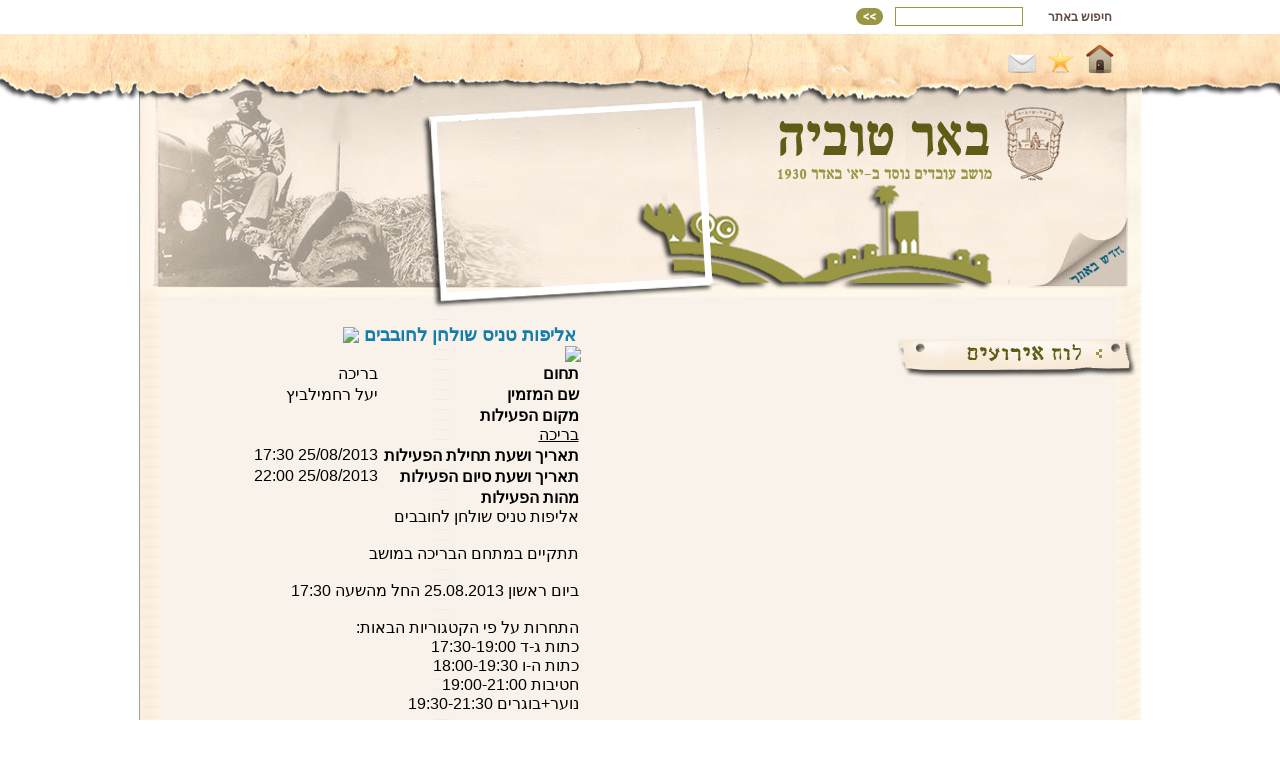

--- FILE ---
content_type: text/html; charset=utf-8
request_url: http://www.moshav-beer-tuvia.co.il/cgi-webaxy/sal/sal.pl?ID=603960_beer_tuvia&act=show&dbid=invitations&dataid=150
body_size: 9968
content:
<!DOCTYPE HTML PUBLIC "-//W3C//DTD HTML 4.01 Transitional//EN" "http://www.w3.org/TR/html4/loose.dtd"><!-- MagicPage Template8 --><html>
<head>
<link rel="canonical" href="http://www.moshav-beer-tuvia.co.il/cgi-webaxy/item?150" />
<title>אליפות טניס שולחן לחובבים</title>
<meta http-equiv="content-type" content="text/html; charset=utf-8">
<meta name="date" content="26/08/2013" />

<meta property="og:url" content="http://www.moshav-beer-tuvia.co.il/cgi-webaxy/item?150" />
<meta property="og:type" content="website" />
<meta property="og:title" content="אליפות טניס שולחן לחובבים" />
<meta property="og:site_name" content="מושב באר טוביה" />

<base target="_self">
<meta name="description" content="">
<meta name="keywords" content="">
<meta name="author" content="Moran Hartuv- moran, http://www.moshav-beer-tuvia.co.il">
<meta name="writer" content="">

<meta name="generator" content="Migvan Effect's Magic Page v.5.0">


<style type="text/css">
body {
	background-color:#ffffff;
	color:#000000;
	font-family:Arial;
	
}

a{
	text-decoration:none;
	color:#000099;
}

#table0Div {
	 text-align:center;
}
#table0 {
	margin:auto;
	width:1003px
}
#table1 {
	
	width:100%;
}
#title {
	font-size:24px;
	font-weight: bold;
	text-align:right;
	
	color:#000066;
	
	
}
 #page_title_tr { display:none; } 

#page_title {
	font-size:24px;
	font-weight:normal;
}

#table2 {
	
}
#buttomnavigatore {
	font-size:24px;
	font-weight: bold;
	text-align:right;
	color:#000066;
}
.navigator {
	font-size:16px;
	text-align:right;
	color:#000066;
}
.cell {
	
}
.title1 {
	font-size:16px;
	font-weight: bold;
	color:#990000;
}
.title2 {
	font-size:18px;
	font-weight: bold;
	color:#990000;
}
.txt {
	font-size:16px;
}
.ltitle {
	font-size:16px;
	font-weight: bold;
	color:#000099;
}
.lnk {
	font-size:16px;
	color:#000099;
}

.p_table {
	background-color:#ffffff;
	width:;
	
}

.header_td {
	background-color:#c0c0c0;
	color:#000000;
	font-weight: bold;
	
	
	font-size:13px;
	text-align:left;
}
.normal_td {
	background-color:#ffffff;
	color:#000000;
	
	
	
	font-size:13px;
	text-align:left;
}
#frame_left_td {
	
}
#frame_right_td {
				width:1px;
			text-align:right;

}
#frame_top_td {
				height:1px;
			width:auto;
			text-align:left;

}
#frame_bottom_td {
				height:1px;
			text-align:left;

}
#banner_table {
	width:100%;
}

.rte_div {
	font-size:16px;
}
p {margin:0px 0px 0px 0px;}
table { border-collapse:collapse;}
.linkTableBulletTd {
	padding:5px 0px 0px 0px;
	vertical-align:top;
}
.linkTableTitleTd {
	vertical-align:top;
}
.linkTableMoreTd {
	display:none;
}
img.newLink0 {
	
}
img.newLink1 {
	background-image:url("/htm-webaxy/ficons/new.gif");
	background-repeat:no-repeat;
	width:25px;
	height:10px;
}
img.newLink2 {
	
}
.updInLink0 {
	
}
.updInLink1 {
	
}
.updInLink2 {
	
}

.updInLinkIcon0 {
	display:none;
}
.updInLinkIcon1 {
	background-image:url("/htm-webaxy/ficons/updated.gif");
	background-repeat:no-repeat;
	width:25px;
	height:10px;
}
.updInLinkIcon2 {
	display:none;
}
</style>
<script language="JavaScript1.2">
openParent = ""; //  "";
if( (openParent) && (window.name != "result_page") && (location.search.indexOf("nojump")== -1)){
	var myself = this.location.href;
	if (myself.indexOf("?")!= -1) {
		myself = myself.replace(/\#/g,"%23");
		myself = myself.replace(/\&/g,"%26");
		myself = myself.replace(/\?/ig,"%3f");
	}
	try{ myprnt = this.parent.location.href; }
	catch (exeption) { myprnt = ""; }
		
	myprnt = myprnt.replace(/[\?\#].*$/,"");
	if (myprnt.search(/\/$/) != -1) {
		myprnt = myprnt + "welcome.htm";
	}
	
	if ((myprnt != "") && (openParent.indexOf(myprnt)==-1) && (myprnt!=myself)) {	//# try parent.parent...
		var opar = myprnt;
		try{ myprnt = this.parent.parent.location.href; }
		catch (exeption) { myprnt = opar; }
	}
		
	myprnt = myprnt.replace(/[\?\#].*$/,"");
	if (myprnt.search(/\/$/) != -1) {
		myprnt = myprnt + "welcome.htm";
	}
	
	if ((myprnt == "") || (myprnt == myself) || (openParent.indexOf(myprnt)==-1)) {
		var parents = openParent.split(/\s/);
		window.location.replace(parents[0] + "?page="+myself);
	}
}
</script>
<script src="/htm-webaxy/javascript/ajax.js"></script>
<script src="/htm-webaxy/cookies.js"></script>
<script src="/htm-webaxy/jquery/jquery-last.min.js"></script>
<script src="/htm-webaxy/jquery/jquery-ui-last.custom.min.js"></script>
<link rel="stylesheet" type="text/css" href="/htm-webaxy/jquery/jquery-ui-last.custom.css" /><script src="/htm-webaxy/jquery/jquery.cycle.all.min.js"></script>
<link rel="stylesheet" type="text/css" href="/htm-webaxy/dhtmlnews/dhtmlnews.css" />
<style>
body{
padding:0px;
margin:0px;
}
#table0Div{
background: transparent url(http://www.moshav-beer-tuvia.co.il/main/bg.png) center 34px no-repeat;
}
#main_td{
padding:15px 0 10px 40px;
background: transparent url(http://www.moshav-beer-tuvia.co.il/main/in-leftbg.png) left top repeat-y;
}
#topsite{
background: transparent url(http://www.moshav-beer-tuvia.co.il/main/in-topbg.jpg) left top no-repeat;
height:309px;
width:1003px;
position:relative;
}
#upwhite{
width:1003px;
height:29px;
padding-top:5px;
}
#topmenubox{
width:1003px;
height:72px;
}
#rightbuttons{
float:right;
padding:11px 25px 0 0;
width:115px;
}
#topmenu{
float:right;
padding:18px 20px 0 0;
}
#logo{
float:right;
width:291px;
height:80px;
padding:0 75px 0 0;
position:relative;
z-index:2;
}
#loginup{
float:left;
}
#searchbox{
float:right;
padding:1px 30px 0 0;
width:300px;
}

#galleryhome{
width:298px;
height:211px;
position:absolute;
top:98px;
right:424px;
z-index:1;
}
#galleryhomemask{
background: transparent url(/main/in-mainmask.png) left top no-repeat;
position:absolute;
top:98px;
right:424px;
z-index:2;
width:298px;
height:211px;
}
#rightcorner{
position:absolute;
bottom:26px;
right:18px;
}

#frame_right_td{
background: #F8F2EA url(http://www.moshav-beer-tuvia.co.il/main/in-rightbg.png) right top repeat-y;
width:0px;
padding:15px 0 10px 15px;
}
#rightcalbox{
float:right;
padding:15px 5px 0 0;
}
#fmenu{
float:right;
width:170px;
padding-right:40px;
}

#footer{
background: transparent url(http://www.moshav-beer-tuvia.co.il/main/in-footerbg.jpg) left top no-repeat;
width:1003px;
height:50px;
padding-top:40px;
}

.M1allItems a{
text-decoration:none !important;
}
.login-Field input{
height:15px;
border:1px solid #999744;
}

#cal table, #cal tr, #cal th {background-color:transparent !important;}
</style>
<script type="text/javascript" language="JavaScript" src="/htm-webaxy/xmlMenu/xmlMenu1.js" id="scriptRequire" webaxyURL="/htm-webaxy"></script>
<link rel="stylesheet" type="text/css" href="/htm-webaxy/xmlMenu/xmlMenu.css">
</head>
<body id="body">

<a name="top" style="display:inline;"></a>
<div id="table0Div">
<table  cellpadding="0" cellspacing="0" border="0" id="table0">
<tr><td colspan="2" id="frame_top_td">
<div id="topsite">
<div id="upwhite">
<div id="searchbox">
<div style="float:right;color:#644B45;font-weight:bold;font-size:12px;padding:4px 0 0 5px;">
חיפוש באתר
</div>
<form name="extra_form1" method="post" action="http://www.moshav-beer-tuvia.co.il/cgi-webaxy/sal/sal.pl">
<input name="ID" value="603960_beer_tuvia" type="hidden">
<input name="lang" value="he" type="hidden">
<input name="act" value="search" type="hidden">
<input name="dbid" value="pages" type="hidden"> <input name="f21" value="2" type="hidden">
<input name="skin" value="" type="hidden">
<table dir="rtl" style="background-color: transparent;" width="194" height="25" border="0px" align="right">
<tbody>
<tr>
	<td valign="top">
	<input name="keywords" value="" dir="rtl" style="font-family:Arial;font-size:12px;background-color:transparent;color:#7e7e7e;border:1px solid #999744;width:120px;height:14px;padding:3px 3px 0 3px;" type="text"></td>
	<td valign="top"><div style="width:27px;height:18px;cursor:pointer;padding:1px 10px 0 0;"><a onclick="document.extra_form1.submit();"><img src="http://www.moshav-beer-tuvia.co.il/main/searchbutton.png"></a></div></td>
	</tr>
</tbody></table>
</form>
</div>


<div id="loginup">
<div id='login1'></div>
<div id='login2'></div>
<link rel="stylesheet" type="text/css" href="/LoGin/login2.css">
<script type="text/javascript" src="/htm-webaxy/login/login1.js"></script>
<script type="text/javascript" src="/LoGin/login2.js"></script>
</div>

</div>

<div id="topmenubox">
<div id="rightbuttons">
<a href="mailto:moshavbt@inter.net.il">
<img style="margin-left:5px;" src="http://www.moshav-beer-tuvia.co.il/main/emailbutton.png" title="צור קשר"></a>
<a href="javascript:add_bookmark()">
<img style="margin-left:5px;" src="http://www.moshav-beer-tuvia.co.il/main/favbutton.png" title="הוספה למועדפים"></a>
<a href="/">
<img style="margin-left:5px;" src="http://www.moshav-beer-tuvia.co.il/main/homebutton.png" title="לדף הבית"></a>
</div>
<div id="topmenu">
<link rel="stylesheet" type="text/css" href="/xmlMenu/menu_1.css">
<script type="text/javascript" src="/xmlMenu/menu_1.js"></script>
<div id='Menu1'></div>
<script>initMenu('Menu1', '/xmlMenu/menu_1.xml','');</script>
</div>
</div>

<div id="logo">
<a href="http://www.moshav-beer-tuvia.co.il">
<img src="http://www.moshav-beer-tuvia.co.il/main/in-logo.jpg" title="beertuvia"></a>
</div>

<div id="galleryhome">
	<script language="JavaScript" src="http://www.moshav-beer-tuvia.co.il/dhtmlnews/hagdrot-massages9.js" type="text/javascript"></script>
	<script language="JavaScript" src="/htm-webaxy/dhtmlnews/FRun.js" type="text/javascript"></script>
</div>
<div id="galleryhomemask">
</div>

<div id="rightcorner">
<a href="http://www.moshav-beer-tuvia.co.il/news_rss/news2.htm">
<img src="http://www.moshav-beer-tuvia.co.il/main/rightcornertitle.png"></a>
</div>

</div></td></tr>
<tr valign="top">

<td align="center" id="main_td">



<table  id="table1" cellpadding="0" cellspacing="0" style="direction:rtl;" width="" >
<tr id="page_title_tr">
<td id="pageMainTitle" valign="top"><!-- title --></td>
</tr>

<tr>
<td align="center">
	<table dir="rtl"  id="table2" cellpadding="0" cellspacing="0" width="100%">
	
	<tr align="center">
	<td>
		<!-- cells -->
		<table dir="rtl" id="table3" cellpadding="0" cellspacing="0" width="100%" >
				<!-- cell 0 -->
		<tr>
		<td align="right"><div id="c0" class="cell">
		<table cellspacing="0" cellpadding="0" border="0"  width="100%" id="cellTable_0">
		<tr valign="top">
		<td id="cellContent_0">				<a name="c0"></a>
				
				<!-- txt0 start -->	<script>
	$(document).ready(function() {
			$("body").addClass("class_invitations pageShow pageShow_invitations");
	if ("" != "") {
		$("body").addClass("class_invitations_dType_");
	}

	});
	</script>
	<link rel="stylesheet" type="text/css" href="/htm-webaxy/javascript/drewRect.css" />
<script src="/htm-webaxy/javascript/drewRect.js"></script>
<link rel="stylesheet" type="text/css" href="/htm-webaxy/sal/gallery.css" />
<script src="/htm-webaxy/sal/gallery.js"></script>
<style>
.openBoxDiv1 { display:none; }
.fieldDelimiter { display:inline; }
td {font-size:16px;font-family:arial,sans-serif }
.number{font-size:15px;white-space:nowrap;}
body {color:#000000;}
#main_div { direction:rtl; }
#sal_title_text_td { padding-right:5px;padding-left:5px; white-space:nowrap; }
#title_text { color:#000000; }
a {text-decoration:none;color:#000000;}
a:hover{text-decoration:underline;}
.buttons{position:relative;background-color:transparent; cursor: pointer; border-width:0px;}
.fbold {font-size:21px}
p {margin:0px;}
table { border-collapse:collapse;}
#main_table{width:100%;}
.db_value_iframe {
	 height:200px;
	 scrolling:auto;
	 border:1px solid #000000;
}
.db_options_iframe {
	width:100%;
	 height:200px;
	 scrolling:auto;
	 border:1px solid #000000;
}

.ajaxTable {
	border-collapse:collapse;
}
.ajaxTableTitleTr {
	background-color:transparent;
}
.ajaxTableTitleTd {
	color:#455573;
	border-width:1px;
	border-color:transparent;
	border-style:solid;
}
.ajaxTableTr {
}
.ajaxTableTd {
	border-width:1px;
	border-color:transparent;
	border-style:solid;
	vertical-align:top;
}
.wdayClass { display:inline; }

</style>


<div id="mainSalDiv">
<div id="main_div" class="mainDivShow">
<form name="form1" style="display:inline;">




</form>
		<table id="main_table"  cellpadding="0" cellspacing="0" border="0" bgcolor="transparent">
		
		<!-- sal data start -->
				<tr id="sal_title_tr" bgcolor="transparent">
		<td colspan="2" style="white-space:nowrap" id="sal_title_td">
			
			<table cellspacing="0" cellpadding="0" border="0">
			<td bgcolor="transparent" align="left"  id="sal_title_text_td"><font id="title_text">אליפות טניס שולחן לחובבים</font></a></td>
			<td style="white-space:nowrap"><img src="/htm-webaxy/multimedia/r1.gif" border="0"></a></td>
			</table>
		</td>
		</tr>
		<tr class="mrepbot"><td colspan="2" bgcolor="transparent"><img src="http://www.moshav-beer-tuvia.co.il/htm-webaxy/sal/mrepbot.gif"></td></tr>

		<tr valign="top">
		<td>
				
			<table cellpadding="1" cellspacing="0" border="0" width="100%">			<tr class="salShowTr_main" id="salShowTr_last">
			<td valign="top" class="sal_show_0_td">			<table border="0" width="100%"  class="sal_show_0">
									
						<tr valign=""  class="salShowTr" id="salShowTr_f32_line">
							<td width="20%"  id="f32_ftitle" style="white-space:nowrap; " class="ftitle_td"><b>תחום</b>&nbsp;</td>
							<td id="f32"  style="white-space:nowrap; " class="sal_value_td " value="">בריכה</td>
						</tr>
						
						
						<tr valign=""  class="salShowTr" id="salShowTr_f27_line">
							<td width="20%"  id="f27_ftitle" style="white-space:nowrap; " class="ftitle_td"><b>שם המזמין</b>&nbsp;</td>
							<td id="f27"  style="white-space:nowrap; " class="sal_value_td " value="">יעל רחמילביץ</td>
						</tr>
						
				
					
					<tr valign=""  class="salShowTr" id="salShowTr_f13_line">
						<td colspan="2" id="sal_f13_td"  style="" class="ftitle_td">
						<div id="f13_ftitle" class="ftitle_div" style="">מקום הפעילות</div>
						<div id="f13" class="sal_value_td " value="6"><a href="http://www.moshav-beer-tuvia.co.il/cgi-webaxy/sal/sal.pl?lang=he&ID=603960_beer_tuvia&act=search&dbid=invitations&f13=6" target="_blank" class="fieldLink fieldLinkf13" value="6">בריכה</a></div>
						</td>
					</tr>
					
				
						
						<tr valign=""  class="salShowTr" id="salShowTr_f29_line">
							<td width="20%"  id="f29_ftitle" style="white-space:nowrap; " class="ftitle_td"><b>תאריך ושעת תחילת הפעילות</b>&nbsp;</td>
							<td id="f29"  style="white-space:nowrap; " class="sal_value_td " value="">25/08/2013 17:30</td>
						</tr>
						
						
						<tr valign=""  class="salShowTr" id="salShowTr_f31_line">
							<td width="20%"  id="f31_ftitle" style="white-space:nowrap; " class="ftitle_td"><b>תאריך ושעת סיום הפעילות</b>&nbsp;</td>
							<td id="f31"  style="white-space:nowrap; " class="sal_value_td " value="">25/08/2013 22:00</td>
						</tr>
						
				
					
					<tr valign="top"  class="salShowTr" id="salShowTr_f34_line">
						<td colspan="2" id="sal_f34_td"  style="" class="ftitle_td">
						<div id="f34_ftitle" class="ftitle_div" style="">מהות הפעילות</div>
						<div id="f34" class="sal_value_td " value="">אליפות טניס שולחן לחובבים
<br>
<br>תתקיים במתחם הבריכה במושב 
<br>
<br>ביום ראשון 25.08.2013 החל מהשעה 17:30
<br>
<br>התחרות על פי הקטגוריות הבאות:
<br>כתות ג-ד       17:30-19:00
<br>כתות ה-ו       18:00-19:30  
<br>חטיבות         19:00-21:00
<br>נוער+בוגרים  19:30-21:30  
<br>
<br>לפרטים והרשמה - מאיר פריבס 052-8770980
<br>
<br>התחרות בחסות מועצה אזורית באר טוביה   </div>
						</td>
					</tr>
					
				

			</table>
</td>
			<td valign="top" class="sal_show_1_td"></td>
			</tr>
</table>
			
		</td>
		</tr>
		<!-- sal data end -->
		
		</table>
 

<form name="form2" method="post" action="/cgi-webaxy/sal/sal.pl">
<input type="hidden" name="username" value="public" my_details="">
<input type="hidden" name="password" value="12345">
<input type="hidden" name="my_name" value="">
<input type="hidden" name="my_email" value="">
<input type="hidden" name="ID" value="603960_beer_tuvia">
<input type="hidden" name="lang" value="he">
<input type="hidden" name="my_facebookName" value=""  autofill="off" >
<input type="hidden" name="guest_data" value=" <D> ">

<input type="hidden" name="dbid" value="invitations">
<input type="hidden" name="act" value="show">
<input type="hidden" name="all" value="">
<input type="hidden" name="dataid" value="">
<input type="hidden" name="query" value="">
<input type="hidden" name="skin" value="">
<input type="hidden" value="" name="field_to_update">
<input type="hidden" value="" name="field_value">
<textarea id="sal-flex" name="sal-flex" style="display:none;width:750px;height:250px;background-color:#ffffff;"></textarea>
</form>

<form name="addToDatabaseForm" method="post" action="/cgi-webaxy/sal/sal.pl">
<input type="hidden" name="username" value="public" my_details="">
<input type="hidden" name="password" value="12345">
<input type="hidden" name="my_name" value="">
<input type="hidden" name="my_email" value="">
<input type="hidden" name="ID" value="603960_beer_tuvia">
<input type="hidden" name="lang" value="he">
<input type="hidden" name="my_facebookName" value=""  autofill="off" >
<input type="hidden" name="guest_data" value=" <D> ">

<input type="hidden" name="dbid" value="">
<input type="hidden" name="act" value="edit">
<input type="hidden" name="" value="" id="addToDatabaseField">
<input type="hidden" name="flex" value="1">
<input type="hidden" name="my_fid" value="">
<input type="hidden" name="addEdit" value="">
</form>




<script LANGUAGE="JavaScript">
<!-- c Migvan Effect
	document.body.id = "page_show";
	
	NOW_SQL = "2026-01-20";
	clientID = "603960_beer_tuvia";

	
//===================================================================
//  
//  setAjaxGallery: populate gallery from ajax data 
//  
//===================================================================
function setAjaxGallery(resString,ajaxTable) {	
	if (!ajaxTable) {
		return;
	}
	while (ajaxTable.rows.length > 0) {
		ajaxTable.deleteRow(0);
	}
	var data = resString.split("<D>");
	var ajaxLink = ajaxTable.getAttribute("ajaxLink");
	ajaxLink.search(/dbid=([^&]+)/);
	var dbid = RegExp.$1;
	
	var fids = new Array();
	var hideFields = ajaxTable.getAttribute("hideFields");
	if (hideFields) {
		hideFields = ","+hideFields+",";
	}
	
	var titlesArr = new Array();
	var inTitle = 1;
	var galleryObject = null;
	var galleryObjects = new Array();
	
	var linkTarget = ajaxTable.getAttribute("linkTarget");
		
	for (var d=0; d< data.length; d++) {
		if (inTitle && (data[d].search(/([^=]+)=(.*)/) != -1)) {		// title
			fid = RegExp.$1;
			fids[fids.length] = fid;
			continue;
		}
		else {
			inTitle = 0;
			
			titleIndex = d % fids.length;
			fid = fids[titleIndex];
			
			
			if (titleIndex == 0) {		// dataid
				if (galleryObject && galleryObject.previewImage) {
					galleryObjects[galleryObjects.length] = galleryObject;
				}
				galleryObject = new Object();
				galleryObject.dataid = data[d];
				galleryObject.previewImage = "";
				galleryObject.image = "";
				galleryObject.textParts = new Array();
				galleryObject.link = "/cgi-webaxy/sal/sal.pl?lang=he&ID=603960_beer_tuvia&act=show&dbid="+dbid+"&dataid="+data[d];
				continue;
			}
		}
			
		
						
		if (fid != fids[titleIndex - 1]+"_title") {		// not field title - create new TD
			if (hideFields.indexOf(","+fid+",") != -1) {
				continue;
			}	
			if (data[d].search(/^(http|\/).+\.(jpe?g|jpe|gif|png|webp)$/i) != -1) {	// image
				galleryObject.previewImage = data[d];
				if ((data[d].search(/\/_([^\/]+)$/) != -1) && (data[d].indexOf("http://www.moshav-beer-tuvia.co.il") == 0)) {		// preview image like "_gg.gif"
					var filename = RegExp.$1;
					galleryObject.image = data[d].replace(/\/_([^\/]+)$/,"/"+filename);
				}
				else if ((data[d].search(/\/([^\/]+)_(.[^\.\/]+)$/) != -1)  && (data[d].indexOf("http://www.moshav-beer-tuvia.co.il") == 0)) {		// preview image like "gg_.gif"
					var filename = RegExp.$1+RegExp.$2;
					galleryObject.image = data[d].replace(/\/([^\/]+)_(.[^\.\/]+)$/,"/"+filename);
				}
				else {
					galleryObject.image = data[d];
				}
			}
			else {
				galleryObject.textParts[galleryObject.textParts.length] = data[d];
			}
		}
		else {
			if (hideFields.indexOf(","+fids[titleIndex - 1]+",") != -1) {
				continue;
			}	
			if (data[d - 1].search(/^(http|\/).+\.(jpe?g|jpe|gif|png|webp)$/i) != -1) {	// image title
				galleryObject.textParts[galleryObject.textParts.length] = data[d];
			}
			else {
				galleryObject.textParts[galleryObject.textParts.length - 1] = data[d];
			}
		}
			
	}
	if (galleryObject && galleryObject.previewImage) {
		galleryObjects[galleryObjects.length] = galleryObject;
	}
	
	if (galleryObjects.length == 0) {
		return;
	}
	
	var newRow = ajaxTable.insertRow(-1);
	newRow.className = "ajaxTableTr";
	newRow.id = ajaxTable.id.replace(/_table$/,"_tr");
	var newTd = newRow.insertCell(-1);
	newTd.className = "ajaxTableTd "+ajaxTable.id+"_td";
	newTd.id = ajaxTable.id.replace(/_table$/,"_td");
	
	var mainGallery = createGallery(galleryObjects,newTd.id,ajaxTable.getAttribute("showAsGallery"),"rtl");
	
	newTd.appendChild(mainGallery);
}
	
//===================================================================
//  
//  setAjaxTable: populate table from ajax data 
//  
//===================================================================
function setAjaxTable(resString,ajaxTable) {
	if (!ajaxTable) {
		return;
	}
	if (resString == "") {
		return;
	}
	if (ajaxTable.getAttribute("showAsGallery")) {
		setAjaxGallery(resString,ajaxTable);
		return;
	}
	
	
	while (ajaxTable.rows.length > 0) {
		ajaxTable.deleteRow(0);
	}
	if (ajaxTable.tHead) {
		ajaxTable.removeChild(ajaxTable.tHead);
	}
	if (ajaxTable.tBody) {
		ajaxTable.removeChild(ajaxTable.tBody);
	}
	var tableBody = document.createElement("tbody");
	ajaxTable.appendChild(tableBody);
	var tableHead = document.createElement("thead");
	ajaxTable.appendChild(tableHead);
	
	//alert("r="+resString);
	var data = resString.split("<D>");
	var ajaxLink = ajaxTable.getAttribute("ajaxLink");
	ajaxLink.search(/dbid=([^&]+)/);
	var dbid = RegExp.$1;
	
	var fids = new Array();
	var hideFields = ajaxTable.getAttribute("hideFields");
	if (hideFields) {
		hideFields = ","+hideFields+",";
	}
	var titlesArr = new Array();
	var inTitle = 1;
	var dataid = "";
	
	
	var linkTarget = ajaxTable.getAttribute("linkTarget");
	
	
	for (var d=0; d< data.length; d++) {
		
		if (inTitle && (data[d].search(/([^=]+)=(.*)/) != -1)) {		// title
			//alert("title="+data[d]);
			fid = RegExp.$1;
			ftitle = RegExp.$2;
			if (ftitle.search(/\S/) == "-1") {
				ftitle = "<br>";
			}
			fids[fids.length] = fid;
			
			titlesArr[titlesArr.length] = fid;
			titlesArr[titlesArr.length] = ftitle;
			if (d == 0) {
				
				newRow = document.createElement("tr");
				tableHead.appendChild(newRow);
				newRow.className = "ajaxTableTitleTr";
				continue;
			}
			if ((titlesArr[titlesArr.length - 4]+"_title") == fid) {
				continue;
			}
			//alert("title="+data[d]+" len="+titlesArr.length+" fid="+fid);
			newTd = document.createElement("th");
			newRow.appendChild(newTd);
			newTd.className = "ajaxTableTitleTd "+ajaxTable.id+"_title_"+fid;
			if (hideFields.indexOf(","+fid+",") != -1) {
				newTd.style.display = "none";
			}
			newTd.innerHTML = ftitle;
			
			if (d+1 == data.length) {	// no data, titles only
				ajaxTable.deleteRow(0);
			}
		}
		else {
			inTitle = 0;
			
			if (fids.length == 0) {
				ajaxTable.getAttribute("ajaxLink").search(/getValueAJAX=([^&]+)/);
				fids = RegExp.$1.split(",");
			}
			titleIndex = d % fids.length;
			fid = fids[titleIndex];
			//alert("data="+data[d]+" fid="+fid);
			if (titleIndex == 0) {		// dataid
				dataid = data[d];
				newRow = tableBody.insertRow(-1);
				newRow.className = "ajaxTableTr";
				newRow.id = ajaxTable.id.replace(/_table$/,"")+"_tr_"+dataid;
				continue;
			}
			var recordLink = "/cgi-webaxy/sal/sal.pl?lang=he&ID=603960_beer_tuvia&act=show&dbid="+dbid+"&dataid="+dataid;
			
			if (fid != fids[titleIndex - 1]+"_title") {		// not field title - create new TD
				newTd = newRow.insertCell(-1);
				newTd.setAttribute("value",data[d]);
			}
			
			
			
			newTd.className = "ajaxTableTd "+ajaxTable.id+"_td_"+fid;
			newTd.id = ajaxTable.id.replace(/_table$/,"")+"_td_"+fid+"_"+dataid;
			if (hideFields.indexOf(","+fid+",") != -1) {
				newTd.style.display = "none";
			}
			
			var value = newTd.getAttribute("value");
			if (value != "") {
				
				if (value.search(/^(http|\/).+\.(jpe?g|jpe|gif|png|webp)$/i) != -1) {	// image
					data[d] = data[d].replace(/\"/g,"");
					data[d] = '<img src="'+value+'" title="'+data[d]+'" style="border-width:0px;">';
				}
				else if (value.search(/^(http|\/)/) != -1) {		// link
					recordLink = value;
				}
				else if ((fid != "dataid") && (fid != "title")) {
					recordLink = "";
				}
				
				if (recordLink != "") {
					data[d] = '<a href="'+recordLink+'" class="ajaxTableLink" target="'+((linkTarget != "") ? linkTarget : '_blank') +'">'+data[d]+'</a>';
				}
			}
			
			var dataDiv = document.createElement("div");
			dataDiv.className = "ajaxTableDataDiv";
			dataDiv.innerHTML = data[d];
			
			if (newTd.firstChild) {
				newTd.removeChild(newTd.firstChild);
			}
			
			newTd.appendChild(dataDiv);
 			
		}
		
	}
	
	
	var lineHeight = ajaxTable.getAttribute("lineHeight");
	if (lineHeight) {
		for (var r=0; r<ajaxTable.rows.length; r++) {
			var tr = ajaxTable.rows[r];
			if (!tr.cells.length) {
				break;
			}
			var plusTD = document.createElement(r ? "td" : "th");
			tr.insertBefore(plusTD,tr.firstChild);
			plusTD.className = tr.cells[1].className;
			plusTD.style.cursor = "pointer";
			plusTD.style.fontWeight = "bold";
			plusTD.style.fontSize = "16px";
			plusTD.setAttribute("open_status","+");
			plusTD.appendChild(document.createTextNode(plusTD.getAttribute("open_status")));
			plusTD.onclick = new Function("openRow(this.parentNode);");
			if (tr.className.indexOf("ajaxTableTr") == -1) {
				continue;
			}
			for (var c= 1;c < tr.cells.length; c++) {
				tr.cells[c].firstChild.style.overflow = "hidden";
				tr.cells[c].firstChild.style.height = lineHeight;
			}
			
		}
	}
	
}

	//=============================================================================
	// Function Name: openRow
	// Function Parameter: tr: row to open or close
	// Function Description: expand or collapse row(s)
	// Function Results: none
	//=============================================================================
	function openRow(tr) {
		var ajaxTable = tr.parentNode.parentNode;
		var lineHeight = ajaxTable.getAttribute("lineHeight");
		var open_status = tr.cells[0].getAttribute("open_status");
		if (tr.className.indexOf("ajaxTableTr") == -1) {
			for (var r=1; r<ajaxTable.rows.length; r++) {
				if (ajaxTable.rows[r].className.indexOf("ajaxTableTr") != -1) {
					ajaxTable.rows[r].cells[0].setAttribute("open_status",open_status);
					openRow(ajaxTable.rows[r]);
				}
			}
		}
		else {
			for (var c= 1;c < tr.cells.length; c++) {
				tr.cells[c].firstChild.style.height = (open_status == "+" ? "" : lineHeight);
			}
		}
		tr.cells[0].setAttribute("open_status",(open_status == "+" ? "-" : "+"));
		tr.cells[0].removeChild(tr.cells[0].firstChild);
		tr.cells[0].appendChild(document.createTextNode(tr.cells[0].getAttribute("open_status")));	
		
	}

//===================================================================
//  
//  ajaxLoop: get data for ajax tables 
//  
//===================================================================
function ajaxLoop() {
	var ajaxTables = document.getElementsByTagName("table");
	
	for (var at=0;at < ajaxTables.length; at++) {
		if (ajaxTables[at].getAttribute("name") != "ajaxTable") {
			continue;
		}
		getAJAX(ajaxTables[at].getAttribute("ajaxLink"),setAjaxTable,"","",ajaxTables[at]);
	}
}
ajaxLoop();
//===================================================================
//  
//  name: do 
//  
//===================================================================
function redoAJAX() {
	var form = document.addToDatabaseForm;
	var ajaxTable = document.getElementById(form.my_fid.value+"_table");
	if (ajaxTable) {
		getAJAX(ajaxTable.getAttribute("ajaxLink"),setAjaxTable,"","",ajaxTable);
	}
	

}
//===================================================================

	function Show(fid,show_it,link_src,fsize) {
		var el = document.getElementById("show_"+fid);
		var iframe = document.getElementById("iframe_"+fid);
		var table1 = document.getElementById("main_table");
		if (show_it) {
			el.style.display = "";
			if (link_src && iframe && (iframe.src != link_src)) {
				iframe.src = link_src;
			}
			if (table1 && fsize) {
				table1.style.width =  fsize;
			}
		}
		else  {
			el.style.display = "none";
			if (table1) {
				table1.style.width = "100%";
			}
		}
		
	}
	//----------------------------------------------------------------------
	var dataid = "";
	if (dataid == "") {
		dataid = "150";
	}
	var List = dataid.split("	");
	var idx = 0;
	var prev = "";
	var next = "";
	for(i=0;i<List.length;i++) {
		if (List[i] == "150") {
			idx = i;
			break;
		}
	}
	if (idx == 0) {
		prev = List[0];
	}
	else {
		prev = List[idx - 1];
	}
	
	if (idx > List.length - 3) {
		next  = List[idx];
	}
	else {
		next = List[idx+1];
	}

	
	function Next() {
		var form = document.form2;
		form.action = "/cgi-webaxy/sal/sal.pl";
		if (next == "150") {
			return;
		}
		
		form.act.value = "show";
		form.dataid.value = next;
		form.setAttribute("target","_self");
		form.action = "/cgi-webaxy/sal/sal.pl?lang=he&ID=603960_beer_tuvia&act=show&dbid="+form.dbid.value+"&dataid="+form.dataid.value;
		form.submit();
	}
	function Prev() {
		var form = document.form2;
		form.action = "/cgi-webaxy/sal/sal.pl";
		if (prev == "150") {
			return;
		}
		form.act.value = "show";
		form.dataid.value = prev;
		form.setAttribute("target","_self");
		form.action = "/cgi-webaxy/sal/sal.pl?lang=he&ID=603960_beer_tuvia&act=show&dbid="+form.dbid.value+"&dataid="+form.dataid.value;
		form.submit();
	}
	function Back() {
		if ((window.name != "sal1") || ("show" != "show")) {
			history.back();
		}
		else {
			document.form2.act.value = "search2";
			document.form2.setAttribute("target","_self");
			document.form2.submit();
		}
	}
	function Collect(dataid) {
		var form = document.form2;
		form.action = "/cgi-webaxy/sal/sal.pl";
		form.act.value = "clist";
		form.dataid.value = dataid;
		form.setAttribute("target","collect");
		form.submit();
	}
	
	function dataEdit(dataid) {
		var form = document.form2;
		form.action = "/cgi-webaxy/sal/sal.pl";
		form.act.value = "edit";
		form.dataid.value = dataid;
		form.setAttribute("target","_self");
		form.action = "/cgi-webaxy/sal/sal.pl?lang=he&ID=603960_beer_tuvia&act=edit&dbid="+form.dbid.value+"&dataid="+form.dataid.value;
		form.submit();
	}
	
	if (("show" == "show3") && ("templates/cal-item.htm" == "")) {
		try {
			var mt = document.getElementById("main_table");
			window.resizeTo(mt.clientWidth+50,mt.clientHeight+200);
		}
		catch(e) {}
	}
//===================================================================
//  
//  name: do addToDatabase('','','','150')
//  
//===================================================================
function addToDatabase(my_fid,dbid,fname,value) {
	var form = document.addToDatabaseForm;
	form.my_fid.value = my_fid;
	form.dbid.value = dbid;
	var setField = document.getElementById("addToDatabaseField");
	setField.setAttribute("name",fname);
	setField.value = value;
	if (self.name == "addEditFrame") {
		form.target = "edit_603960_beer_tuvia_"+dbid;
		openTargetWin(form.target);
	}
	else if (frameElement && (frameElement.tagName == "IFRAME")) {
		form.target = "edit_603960_beer_tuvia_"+dbid;
		openTargetWin(form.target);
	}
	else {
		form.flex.value = "";
		form.addEdit.value = "1";
		form.target = "addEditFrame";
		addEditOpen("חדש");
	}
	form.submit();
}
//===================================================================
function openTargetWin(target1) {
	try {
		var cwin = window;
		var iteration = 0;
		while (cwin.opener) {
			if (cwin.opener.name == target1) {
				cwin.opener.name += "_"+Math.floor(Math.random()*1000);
				break;
			}
			cwin = cwin.opener;
			if (++iteration >= 10) {
				break;
			}
		}
	}
	catch(e) {}
	var win = open("",target1,"width="+(screen.availWidth - 200)+",height="+(screen.availHeight - 200)+",status=yes,top=20,left=20,resizable=yes,scrollbars=yes");
	win.focus();
}	

// end script -->
</script>


</div>



<style>
a {text-decoration:underline;}
#page_results #sal_title_text_td {font-size: 16px; font-weight: bold;}
#page_results #results_table, #page_results #main_table {width:100%;}
#page_results #results_table td.tabcell {padding:10px 0 10px 15px; border-bottom:1px solid #e1e1e1;}
#page_results #results_table .noprinter {padding-right: 20px;}
#page_results .tablink_title {font-size: 16px; color:#147EAA;font-weight:bold;}
#page_show .ftitle_div {font-weight:bold;}
#page_show .fbold {font-size:16px;color:#147EAA;font-weight:bold;}
#page_show #sal_title_text_td {font-size:18px; font-weight:bold;}
#page_show #title_text {color:#147EAA;}
#sal_title_td {font-size:18px;color:#147EAA;font-weight:bold;}

#edit .salEditFtitle {width:100px; white-space:nowrap;}

#add_button_business{float:left;padding:0 0 5px 44px;}

#edit #ui-datepicker-div{z-index:3 !important;}
</style>
</div>

<!-- txt0 end -->
				
				
</td>
		</tr>
		</table>
		</div></td>
		</tr>		
 		<!-- cell 1 -->
		<tr>
		<td align="right"><div id="c1" class="cell">
		<table cellspacing="0" cellpadding="0" border="0"  width="100%" id="cellTable_1">
		<tr valign="top">
		<td id="cellContent_1">				<a name="c1"></a>
				
				<!-- txt1 start --><div class="rte_div" style="color:#000000;background-image:;background-color:transparent;direction:rtl;font-family:inherit" id="txt_1"><!-- RTE css=color:#000000;background-image:;background-color:transparent;direction:rtl;font-family:inherit&ftype=editor&lockEditor=0 RTE -->&nbsp; <br>
<script>webaxyHiddenProperties = "lang=he&ID=603960_beer_tuvia";</script><script src="/htm-webaxy/editor/postEditors.js"></script></div><!-- txt1 end -->
				
				
</td>
		</tr>
		</table>
		</div></td>
		</tr>		

		</table><!-- table3 end -->
		<!-- cells -->
	</td>
	</tr>
	</table><!-- table2 end -->
</td>
</tr>


<!--from maofbiz-->

<!--from maofbiz-->
</table><!-- table1 end -->

</td>
<td id="frame_right_td">
<div id="fmenu">
<link rel="stylesheet" type="text/css" href="/xmlMenu/menu_22.css">
<script type="text/javascript" src="/xmlMenu/menu_22.js"></script>
<div id='Menu22'></div>
<script>initMenu('Menu22', '/xmlMenu/menu_22.xml',2);</script>
</div>
<div id="rightcalbox">
<div id="rightcaltitle">
<img src="http://www.moshav-beer-tuvia.co.il/main/eventboardtitle.png">
</div>
<div style="padding-top:10px;">
<center><div id="cal"></div></center>
<link href="/htm-webaxy/javascript/miniCal.css" rel="stylesheet" type="text/css" />
<link href="http://www.moshav-beer-tuvia.co.il/main/cal/miniCal-temp.css" rel="stylesheet" type="text/css" />
<script src="/htm-webaxy/cookies.js"></script>
<script src="/htm-webaxy/javascript/ajax.js"></script>
<script src="/htm-webaxy/javascript/miniCal.js"></script>

<script>
var eventList = new Array();
var eventsURL = "/cgi-webaxy/cal2/cal.pl?getValueAJAX=startDate-endDate,title&ID=603960_beer_tuvia&act=search&date0=%%DATE0%%&date1=%%DATE1%%";
var miniCalURL = "/cgi-webaxy/cal2/cal.pl?ID=603960_beer_tuvia&date=%%DATE%%";
createMiniCal("cal",miniCalURL,"","he","6",eventsURL);
</script>
<br>

</div>
</div></td>
</tr>
<tr><td colspan="2" id="frame_bottom_td">
<div id="footer">
	<script language="JavaScript" src="http://www.moshav-beer-tuvia.co.il/dhtmlnews/hagdrot-massages2.js" type="text/javascript"></script>
	<script language="JavaScript" src="/htm-webaxy/dhtmlnews/FRun.js" type="text/javascript"></script>

</div></td></tr>

</table><!-- table0 end -->





<!---------  find word in file  ----------->
<script src="/htm-webaxy/select/findWords.js"></script>
<script>
self.setTimeout("try{findWords('')} catch(e) {}",1000);
</script>
<!------------------------------------------->
<script src="/htm-webaxy/javascript/bookmark.js"></script>

<script>
//for problem with iframe in IE6
try {
	if(navigator.userAgent.indexOf("MSIE 6") != -1 && frameElement){
		document.body.style.width='96%';
	}
}
catch(e) {}

if ("" > 0) {
	var minHilightLinkDate = new Date();
	minHilightLinkDate.setTime(minHilightLinkDate.getTime() - ("" * 86400 * 1000));
	var yyyy = minHilightLinkDate.getFullYear();
	var mm = minHilightLinkDate.getMonth() + 1;
	if (mm < 10) {
		mm = "0" + parseInt(mm);
	}
	var dd = minHilightLinkDate.getDate();
	if (dd < 10) {
		dd = "0" + parseInt(dd);
	}
	var minHilightLinkDate_sql = yyyy+"-"+mm+"-"+dd;
	var trs = document.getElementsByTagName("tr");
	var inLinkTrs = new Array();
	for (var t = 0;t < trs.length; t++) {
		if (trs[t].getAttribute("name") && (trs[t].getAttribute("name").search(/in_link_tr_(\d+)/) == 0)) {
			inLinkTrs[inLinkTrs.length] = trs[t];
		}
	}
	for (var t = 0; t < trs.length; t++) {
		if (!trs[t].getAttribute("linkUpdate")) {
			continue;
		}
		if (minHilightLinkDate_sql > trs[t].getAttribute("linkUpdate")) {
			continue;
		}
		
		for (var c = 0; c < trs[t].cells.length; c++) {
			trs[t].cells[c].className += " newLink"+c;
			var newIcon = document.createElement("img");
			newIcon.src = "/htm-webaxy/multimedia/r1.gif";
			newIcon.className = "newLink"+c;
			trs[t].cells[c].appendChild(newIcon);
		}
		
		trs[t].getAttribute("name").search(/(\d+)/);
		var cnum = RegExp.$1;
		for (var i = 0; i < inLinkTrs.length; i++) {
			if (inLinkTrs[i].getAttribute("name") == "in_link_tr_"+cnum) {
				for (var c = 0; c < inLinkTrs[i].cells.length; c++) {
					if (inLinkTrs[i].cells[c].className.indexOf("updInLink") == -1) {
						inLinkTrs[i].cells[c].className += " updInLink"+c;
						updInLinkIcon = document.createElement("img");
						updInLinkIcon.src = "/htm-webaxy/multimedia/r1.gif";
						updInLinkIcon.className = "updInLinkIcon"+c;
						inLinkTrs[i].cells[c].appendChild(updInLinkIcon);
					}
				}
			}
		}
	}

}
</script>

</div>
<!--<BR><BR><BR><CENTER><A href=/welcome.htm>חזרה למערכת מעוף</A><CENTER>--></CENTER>
<!-- click admin -->
<div id="FloatingEdit" style="position:absolute; visibility:visible; left:1px; top:1px; z-index:5"></div>
<script  id="s1"></script>
<script>
if (location.href.indexOf("magicpage.pl") == -1) {
	var webaxyCookie = getCookieHash("webaxylogin_603960_beer_tuvia");
	if (webaxyCookie['clickadmin']=='1') {
		var allCookie='';
		for (var k in webaxyCookie){allCookie += (k+"=" + webaxyCookie[k]+"&");}
		var me = location.href.split('?');
		document.getElementById("s1").src = "/cgi-webaxy/admin/page_edit_js.pl?lang=he&ID=603960_beer_tuvia&eApplication=editpage&no_menu=&no_floating=&me="+me[0]+"&r="+Math.round((Math.random() * 1000))+"&"+allCookie;
	}
}
</script>
<!-- click admin -->
</body>
</html>


--- FILE ---
content_type: text/css
request_url: http://www.moshav-beer-tuvia.co.il/xmlMenu/menu_1.css
body_size: 406
content:
#Menu1 li {
	list-style-type: none;
	display: inline;
}

#Menu1 ul {
	margin: 0px;
	padding: 0px;
}
#M1 li {
	list-style-type: none;
}

#M1 ul {
	margin: 0px;
	padding: 0px;
}
.M1divClass {
	float: right; 
	display: inline;
}
.M1menuDiv {
color: #000000;
background-color: transparent;
}
.M1allItems {
color: #644b45;
font-family: Arial;
font-size: 16px;
font-weight: bold;
}
.M1subMenu1 {
text-align: right;
font-size: 14px;
width: 130px;
height: 22px;
font-weight: bold;
}
.M1allItemsOver {
color: #147eaa;
}
.M1current_menu_item {
color: #147eaa;
}

.M1divClassBullet{
color:#644B45;font-size:16px;font-weight:bold;
}
.M1menuBar{
padding-left:5px;
}
.subMenuDivM1{
background-color:rgb(253, 215, 168);
background-color:rgba(253, 215, 168, 0.9);
border:1px solid #c3b9ad;
padding:2px;
border-radius:4px;
}


--- FILE ---
content_type: text/css
request_url: http://www.moshav-beer-tuvia.co.il/main/cal/miniCal-temp.css
body_size: 899
content:
#cal td {background-color:transparent;}
.calDiv {
  }
  /*  month title line    */
  .calTable0 {
  	align:center;
  	text-align:center;
      border: 0px solid #000000;
  	border-collapse:collapse;
  }
  .calRow0 {
  background-color:#f8f2ea;
  }
  .plusTD {
  	white-space:nowrap;
  }
  .plusYearGif {
  	cursor:pointer;
  	width:10px;
  	height:10px;
  	margin:0px 2px 0px 2px;
  	background-image:url("http://www.moshav-beer-tuvia.co.il/main/cal/calendar-prev.gif");
  	display: none;
  }
  .plusMonthGif {
  	cursor:pointer;
  	width:10px;
  	height:10px;
  	margin:0px 2px 0px 2px;
  	background-image:url("http://www.moshav-beer-tuvia.co.il/main/cal/calendar-prev.gif");
  }
  .plusMonthGif:hover {
  	cursor:pointer;
  	width:10px;
  	height:10px;
  	margin:0px 2px 0px 2px;
  	background-image:url("http://www.moshav-beer-tuvia.co.il/main/cal/calendar-prev_over.gif");
  }
  .monthTD {
  	white-space:nowrap;
  	color: #5f5d5d;
  	font-weight: bold;
  	padding:0px 10px 0px 10px;
  	width:100px;
  	font-weight:bold;
  	font-size:15px;
  	background-color:#f8f2ea;
  }
  .minusTD {
  	white-space:nowrap;
  }
  .minusYearGif {
  	cursor:pointer;
  	width:10px;
  	height:10px;
  	margin:0px 2px 0px 2px;
  	background-image:url("http://www.moshav-beer-tuvia.co.il/main/cal/calendar-next.gif");
      display: none;
  }
  .minusMonthGif {
  	cursor:pointer;
  	width:10px;
  	height:10px;
  	margin:0px 2px 0px 2px;
  	background-image:url("http://www.moshav-beer-tuvia.co.il/main/cal/calendar-next.gif");
  }
  .minusMonthGif:hover {
  	cursor:pointer;
  	width:10px;
  	height:10px;
  	margin:0px 2px 0px 2px;
  	background-image:url("http://www.moshav-beer-tuvia.co.il/main/cal/calendar-next_over.gif");
  }
  /*  wek days line    */
  .calTable1 {
  	align:center;
  	text-align:center;
  	border: 0px solid #ffffff;
  }
  .nameDayRow {
      font-size: 12px;
  	color: #973300;
  	font-weight: bold;
  }
  .nameDayRow td{
  	background-color:#f8f2ea !important;
  }
  .nameDay {
  	border: 0px solid  #000000;
  }
  .nameRestDay {
      border:0px solid #000000;
  }
  .weekRow {
      background-color:transparent;
  }
  /*  calendar table    */
  .mouseOverLink {
  	text-decoration:underline;
  	color:#ffffff;
  }
  .thisMonthDay {
      background-image: url(http://www.moshav-beer-tuvia.co.il/main/cal/in-calendar-valid.png);
  	background-repeat: no-repeat;
  	background-position: center center;
  	cursor:pointer;
      font-size:12px;
  	width:25px;
  	height:21px;
  	border-width:0px;
  	border-style:solid;
  	border-color:#000000;
  	background-color:transparent;
  }
  .thisMonthDayLink {
  	text-decoration:none;
  	color:#000000;
  }
  .notThisMonthDay {
      background-image: url(http://www.moshav-beer-tuvia.co.il/main/cal/in-calendar-valid.png);
  	background-repeat: no-repeat;
  	background-position: center center;
  	cursor:pointer;
  	width:25px;
  	height:21px;
  	font-size:12px;
  	 background-color:transparent;
  	border-width:0px 0px 0px 0px;
  	border-collapse: separate;
  }
  .notThisMonthDayLink {
  	text-decoration:none;
  	color:#000000;
  }
  .todayClass {
      background-image: url(http://www.moshav-beer-tuvia.co.il/main/cal/in-calendar-valid.png) !important;
  	background-repeat: no-repeat;
  	background-position: center center;
  	cursor:pointer;
  	width:25px;
  	height:21px;
  	font-size:12px;
  	border-width:0px 0px 0px 0px;
  	border-collapse: collapse;
        background-color:#E3AE81 !important;
  }
  .todayClassLink {
  	text-decoration: none;
  	color: #ffffff;
  	font-weight: bold;
  }
  .restDay {
      background-image: url(http://www.moshav-beer-tuvia.co.il/main/cal/in-calendar-valid.png);
  	background-repeat: no-repeat;
  	background-position: center center;
  	cursor:pointer;
  	width:25px;
  	height:21px;
  	font-size:12px;
  	border-width:0px 0px 0px 0px;
  	background-color:transparent;
  	border-collapse: collapse;
  }
  .restDayLink {
  	text-decoration:none;
  	color:#000000;
  }
  .activeDay {
      cursor:pointer;
      font-size:12px;
  	width:25px;
  	height:21px;
  	border-width:0px;
  	border-style:solid;
  	border-color:#000000;
  	background-color:transparent;
  }
  .activeDayLink{
  	color: #64b600;
  }
  .mouseOverDay {
      background-image: url(http://www.moshav-beer-tuvia.co.il/main/cal/in-calendar-valid.png);
  	background-repeat: no-repeat;
  	background-position: center center;
  	cursor:pointer;
  	width:25px;
  	height:21px;
  	font-size:12px;
  	border:0px solid #000000;
  	background-color:#973300 !important;
  	border-collapse: collapse;
  }
  .mouseOverDayLink {
  	text-decoration:none;
  	color:#ffffff;
  	font-weight:bold;
  }
  /*  goto today    */
  .calTable2 {
  	align:center;
  	text-align:center;
  	border-width:0px;
  	border-color:#000000;
  	border-style:solid;
  }
  .goToTodayTr {
  }
  .goToTodayTd {
  padding-top:5px;
  }
  .goToTodayLink {
  	text-decoration:underline;
  	font-weight:bold;
  	color:#a34a23;
  	font-size: 12px;
  }


--- FILE ---
content_type: text/javascript
request_url: http://www.moshav-beer-tuvia.co.il/LoGin/login2.js
body_size: 3307
content:
	
	function waitSetPasswordField(id) {
		
		if (typeof(setPasswordField) == 'undefined' || typeof jQuery == 'undefined') {
			window.setTimeout("waitSetPasswordField('"+id+"')",50);
			return;
		}
		setPasswordField(id);
		
	}
		var enter_positions_tb2 = '	<div id="login2-enterDiv" class="login2-formDiv login-formDiv" >				<div id="login2-enterCloseDiv" class="login2-formDivCD login-formDivCD" style="position: absolute; left: 3px; top: 3px;display: none;">			<img border="0" align="left" onclick="closeLogin(&quot;login2&quot;);" src="/htm-webaxy/icons/close.png" style="cursor: pointer;">		</div>		<div id="login2-msgsenter" style="display: none;" class="admin-msgs login-msgs">			<div id="login2-msgs-dataenter" class="login2-msgs-data">			</div>		</div>		<div class="login-Row login2-Row"><div class="login-Column login2-Column login2-Column0 login2-enterColumn0 " >	<table class="login-ColumnTable login2-ColumnTable" cellspacing="0" cellpadding="0" border="0"><td>	<div id="login2-entertitle"  class="login-Field login2-Field login2-entertitle login-title login2-field_text">כניסת חברים</div></td>	</table></div><div class="login-Column login2-Column login2-Column1 login2-enterColumn1 " >	<table class="login-ColumnTable login2-ColumnTable" cellspacing="0" cellpadding="0" border="0"><td>	<div id="login2-enterid_text"  class="login-Field login2-Field login2-enterid_text login-id_text login2-field_subtext">שם</div></td>	</table></div><div class="login-Column login2-Column login2-Column2 login2-enterColumn2 " >	<table class="login-ColumnTable login2-ColumnTable" cellspacing="0" cellpadding="0" border="0"><td>	<div id="login2-enterid"  class="login-Field login2-Field login2-enterid login-id login2-field_input"><input type="text" value="" defValue="שמור סיסמא" name="username" id="username" dir="LTR" defDir="LTR"   onkeyup="checkPressedKey1(event, &quot;603960_beer_tuvia&quot;, &quot;2&quot;, &quot;enter&quot;)"></div></td>	</table></div><div class="login-Column login2-Column login2-Column3 login2-enterColumn3 " >	<table class="login-ColumnTable login2-ColumnTable" cellspacing="0" cellpadding="0" border="0"><td>	<div id="login2-enterpwd_text"  class="login-Field login2-Field login2-enterpwd_text login-pwd_text login2-field_subtext">סיסמא</div></td>	</table></div><div class="login-Column login2-Column login2-Column4 login2-enterColumn4 " >	<table class="login-ColumnTable login2-ColumnTable" cellspacing="0" cellpadding="0" border="0"><td>	<div id="login2-enterpwd"  class="login-Field login2-Field login2-enterpwd login-pwd login2-field_input"><input type="password" value="" defValue="שמור סיסמא" name="password" id="password" dir="LTR" defDir="LTR"   onkeyup="checkPressedKey1(event, &quot;603960_beer_tuvia&quot;, &quot;2&quot;, &quot;enter&quot;)"></div></td>	</table></div><div class="login-Column login2-Column login2-Column5 login2-enterColumn5 " >	<table class="login-ColumnTable login2-ColumnTable" cellspacing="0" cellpadding="0" border="0"><td>	<div id="login2-enterenter"  class="login-Field login2-Field login2-enterenter login-enter login2-field_btn"><a id="login-enter_enter_button" class="login-button login2-button" title="" onclick="checkLoginF(&quot;603960_beer_tuvia&quot;, &quot;login2&quot;)">	<span>	<span>		<div class="login-spanDiv login2-spanDiv">			<img class="login2-btnEditor login-btnEditor" src="http://www.moshav-beer-tuvia.co.il/main/login.jpg" border="0" title="">					</div>	</span>	</span></a></div></td>	</table></div><div class="login-Column login2-Column login2-Column6 login2-enterColumn6 " >	<table class="login-ColumnTable login2-ColumnTable" cellspacing="0" cellpadding="0" border="0"><td>	<div id="login2-enterrem_pass"  class="login-Field login2-Field login2-enterrem_pass login-rem_pass login2-field_innerlink"><a id="login-enter_rem_pass_button" class="login-button login2-button" title="שכחתי את הסיסמא" onclick="showDivNew(&quot;popup&quot;, &quot;login2-rem_passDiv&quot;, &quot;login2-formDiv&quot;, &quot;login2-enterDiv&quot;, &quot;right&quot;, &quot;ID=603960_beer_tuvia&lang=he&loginID=2&tab=rem_pass&quot;, &quot;login2-exitDiv&quot;)">	<span>	<span>		<div class="login-spanDiv login2-spanDiv">						שכחתי את הסיסמא		</div>	</span>	</span></a></div></td>	</table></div></div>			</div>';
		var exit_positions_tb2 = '	<div id="login2-exitDiv" class="login2-formDiv login-formDiv" style="display: none;">				<div id="login2-exitCloseDiv" class="login2-formDivCD login-formDivCD" style="position: absolute; left: 3px; top: 3px;display: none;">			<img border="0" align="left" onclick="closeLogin(&quot;login2&quot;);" src="/htm-webaxy/icons/close.png" style="cursor: pointer;">		</div>		<div id="login2-msgsexit" style="display: none;" class="admin-msgs login-msgs">			<div id="login2-msgs-dataexit" class="login2-msgs-data">			</div>		</div>		<div class="login-Row login2-Row"><div class="login-Column login2-Column login2-Column0 login2-exitColumn0 " >	<table class="login-ColumnTable login2-ColumnTable" cellspacing="0" cellpadding="0" border="0"><td>	<div id="login2-exitusername_label"  class="login-Field login2-Field login2-exitusername_label login-username_label login2-field_subtext">%%my_name%%</div></td>	</table></div><div class="login-Column login2-Column login2-Column1 login2-exitColumn1 " >	<table class="login-ColumnTable login2-ColumnTable" cellspacing="0" cellpadding="0" border="0"><td>	<div id="login2-exitexit_button"  class="login-Field login2-Field login2-exitexit_button login-exit_button login2-field_btn"><a id="login-exit_exit_button_button" class="login-button login2-button" title="יציאה" onclick="check_exit(&quot;603960_beer_tuvia&quot;,&quot;/&quot;, &quot;2&quot;,1);clearCookie(&quot;webaxylogin_603960_beer_tuvia&quot;);">	<span>	<span>		<div class="login-spanDiv login2-spanDiv">						יציאה		</div>	</span>	</span></a></div></td><td>	<div id="login2-exittext_free_code" style="color:#000000;background-image:;background-color:transparent;direction:rtl;font-family:inherit;" class="login-Field login2-Field login2-exittext_free_code login-text_free_code login2-field_box">    </div></td>	</table></div></div>			</div>';
		var rem_pass_positions_tb2 = '	<div id="login2-rem_passDiv" class="login2-formDiv login-formDiv" style="display: none;">				<div id="login2-rem_passCloseDiv" class="login2-formDivCD login-formDivCD" style="position: absolute; left: 3px; top: 3px;display: none;">			<img border="0" align="left" onclick="closeLogin(&quot;login2&quot;);" src="/htm-webaxy/icons/close.png" style="cursor: pointer;">		</div>		<div id="login2-msgsrem_pass" style="display: none;" class="admin-msgs login-msgs">			<div id="login2-msgs-datarem_pass" class="login2-msgs-data">			</div>		</div>		<div class="login-Row login2-Row"><div class="login-Column login2-Column login2-Column0 login2-rem_passColumn0 login2-rem_passCol0Col1" >	<table class="login-ColumnTable login2-ColumnTable" cellspacing="0" cellpadding="0" border="0"><td>	<div id="login2-rem_passtitle"  class="login-Field login2-Field login2-rem_passtitle login-title login2-field_text">שכחתי את הסיסמא</div></td>	</table></div></div><div class="login-Row login2-Row"><div class="login-Column login2-Column login2-Column0 login2-rem_passColumn0 " >	<table class="login-ColumnTable login2-ColumnTable" cellspacing="0" cellpadding="0" border="0"><td>	<div id="login2-rem_passid_text"  class="login-Field login2-Field login2-rem_passid_text login-id_text login2-field_subtext">שם משתמש</div></td>	</table></div><div class="login-Column login2-Column login2-Column1 login2-rem_passColumn1 " >	<table class="login-ColumnTable login2-ColumnTable" cellspacing="0" cellpadding="0" border="0"><td>	<div id="login2-rem_passid"  class="login-Field login2-Field login2-rem_passid login-id login2-field_input"><input type="text" value="" defValue="שכח אותי" name="usernameF" id="usernameF" dir="LTR" defDir="LTR"   onkeyup="checkPressedKey1(event, &quot;603960_beer_tuvia&quot;, &quot;2&quot;, &quot;rem_pass&quot;)"></div></td>	</table></div></div><div class="login-Row login2-Row"><div class="login-Column login2-Column login2-Column0 login2-rem_passColumn0 " >	<table class="login-ColumnTable login2-ColumnTable" cellspacing="0" cellpadding="0" border="0"><td>	<div id="login2-rem_passemail_text"  class="login-Field login2-Field login2-rem_passemail_text login-email_text login2-field_subtext">דוא"ל</div></td>	</table></div><div class="login-Column login2-Column login2-Column1 login2-rem_passColumn1 " >	<table class="login-ColumnTable login2-ColumnTable" cellspacing="0" cellpadding="0" border="0"><td>	<div id="login2-rem_passemail"  class="login-Field login2-Field login2-rem_passemail login-email login2-field_input"><input type="text" value="" defValue="שכח אותי" name="email" id="email" dir="LTR" defDir="LTR"   onkeyup="checkPressedKey1(event, &quot;603960_beer_tuvia&quot;, &quot;2&quot;, &quot;rem_pass&quot;)"></div></td>	</table></div></div><div class="login-Row login2-Row"><div class="login-Column login2-Column login2-Column0 login2-rem_passColumn0 " >	<table class="login-ColumnTable login2-ColumnTable" cellspacing="0" cellpadding="0" border="0"><td>	<div id="login2-rem_passsubmit"  class="login-Field login2-Field login2-rem_passsubmit login-submit login2-field_btn"><a id="login-rem_pass_submit_button" class="login-button login2-button" title="שלח" onclick="checkLostPasswForm(&quot;603960_beer_tuvia&quot;, &quot;2&quot;, &quot;rem_pass&quot;)">	<span>	<span>		<div class="login-spanDiv login2-spanDiv">						שלח		</div>	</span>	</span></a></div></td>	</table></div><div class="login-Column login2-Column login2-Column1 login2-rem_passColumn1 " >	<table class="login-ColumnTable login2-ColumnTable" cellspacing="0" cellpadding="0" border="0">		<tr><td></td></tr>				</table></div></div>			</div>';
		var chg_pass_positions_tb2 = '	<div id="login2-chg_passDiv" class="login2-formDiv login-formDiv" style="display: none;">				<div id="login2-chg_passCloseDiv" class="login2-formDivCD login-formDivCD" style="position: absolute; left: 3px; top: 3px;display: none;">			<img border="0" align="left" onclick="closeLogin(&quot;login2&quot;);" src="/htm-webaxy/icons/close.png" style="cursor: pointer;">		</div>		<div id="login2-msgschg_pass" style="display: none;" class="admin-msgs login-msgs">			<div id="login2-msgs-datachg_pass" class="login2-msgs-data">			</div>		</div>		<div class="login-Row login2-Row"><div class="login-Column login2-Column login2-Column0 login2-chg_passColumn0 login2-chg_passCol0Col1" >	<table class="login-ColumnTable login2-ColumnTable" cellspacing="0" cellpadding="0" border="0"><td>	<div id="login2-chg_passtitle"  class="login-Field login2-Field login2-chg_passtitle login-title login2-field_text">שינוי סיסמא</div></td>	</table></div></div><div class="login-Row login2-Row"><div class="login-Column login2-Column login2-Column0 login2-chg_passColumn0 " >	<table class="login-ColumnTable login2-ColumnTable" cellspacing="0" cellpadding="0" border="0"><td>	<div id="login2-chg_passid_text"  class="login-Field login2-Field login2-chg_passid_text login-id_text login2-field_subtext">שם משתמש</div></td>	</table></div><div class="login-Column login2-Column login2-Column1 login2-chg_passColumn1 " >	<table class="login-ColumnTable login2-ColumnTable" cellspacing="0" cellpadding="0" border="0"><td>	<div id="login2-chg_passid"  class="login-Field login2-Field login2-chg_passid login-id login2-field_input"><input type="text" value="" defValue="שכח אותי" name="usernameC" id="usernameC" dir="LTR" defDir="LTR"   onkeyup="checkPressedKey1(event, &quot;603960_beer_tuvia&quot;, &quot;2&quot;, &quot;chg_pass&quot;)"></div></td>	</table></div></div><div class="login-Row login2-Row"><div class="login-Column login2-Column login2-Column0 login2-chg_passColumn0 " >	<table class="login-ColumnTable login2-ColumnTable" cellspacing="0" cellpadding="0" border="0"><td>	<div id="login2-chg_passcur_pwd_text"  class="login-Field login2-Field login2-chg_passcur_pwd_text login-cur_pwd_text login2-field_subtext">סיסמא נוכחית</div></td>	</table></div><div class="login-Column login2-Column login2-Column1 login2-chg_passColumn1 " >	<table class="login-ColumnTable login2-ColumnTable" cellspacing="0" cellpadding="0" border="0"><td>	<div id="login2-chg_passcur_pwd"  class="login-Field login2-Field login2-chg_passcur_pwd login-cur_pwd login2-field_input"><input type="password" value="" defValue="שכח אותי" name="curPassword" id="curPassword" dir="LTR" defDir="LTR"   onkeyup="checkPressedKey1(event, &quot;603960_beer_tuvia&quot;, &quot;2&quot;, &quot;chg_pass&quot;)"></div></td>	</table></div></div><div class="login-Row login2-Row"><div class="login-Column login2-Column login2-Column0 login2-chg_passColumn0 " >	<table class="login-ColumnTable login2-ColumnTable" cellspacing="0" cellpadding="0" border="0"><td>	<div id="login2-chg_passnew_pwd_text"  class="login-Field login2-Field login2-chg_passnew_pwd_text login-new_pwd_text login2-field_subtext">סיסמא חדשה</div></td>	</table></div><div class="login-Column login2-Column login2-Column1 login2-chg_passColumn1 " >	<table class="login-ColumnTable login2-ColumnTable" cellspacing="0" cellpadding="0" border="0"><td>	<div id="login2-chg_passnew_pwd"  class="login-Field login2-Field login2-chg_passnew_pwd login-new_pwd login2-field_input"><input type="password" value="" defValue="שכח אותי" name="newPassword" id="newPassword" dir="LTR" defDir="LTR"   onkeyup="checkPressedKey1(event, &quot;603960_beer_tuvia&quot;, &quot;2&quot;, &quot;chg_pass&quot;)"></div></td>	</table></div></div><div class="login-Row login2-Row"><div class="login-Column login2-Column login2-Column0 login2-chg_passColumn0 " >	<table class="login-ColumnTable login2-ColumnTable" cellspacing="0" cellpadding="0" border="0"><td>	<div id="login2-chg_passnew_pwd_conf_text"  class="login-Field login2-Field login2-chg_passnew_pwd_conf_text login-new_pwd_conf_text login2-field_subtext">אימות סיסמא</div></td>	</table></div><div class="login-Column login2-Column login2-Column1 login2-chg_passColumn1 " >	<table class="login-ColumnTable login2-ColumnTable" cellspacing="0" cellpadding="0" border="0"><td>	<div id="login2-chg_passnew_pwd_conf"  class="login-Field login2-Field login2-chg_passnew_pwd_conf login-new_pwd_conf login2-field_input"><input type="password" value="" defValue="שכח אותי" name="newPassword2" id="newPassword2" dir="LTR" defDir="LTR"   onkeyup="checkPressedKey1(event, &quot;603960_beer_tuvia&quot;, &quot;2&quot;, &quot;chg_pass&quot;)"></div></td>	</table></div></div><div class="login-Row login2-Row"><div class="login-Column login2-Column login2-Column0 login2-chg_passColumn0 " >	<table class="login-ColumnTable login2-ColumnTable" cellspacing="0" cellpadding="0" border="0"><td>	<div id="login2-chg_passsubmit"  class="login-Field login2-Field login2-chg_passsubmit login-submit login2-field_btn"><a id="login-chg_pass_submit_button" class="login-button login2-button" title="עדכון" onclick="checkChngPasswForm(&quot;603960_beer_tuvia&quot;, &quot;2&quot;, &quot;chg_pass&quot;)">	<span>	<span>		<div class="login-spanDiv login2-spanDiv">						עדכון		</div>	</span>	</span></a></div></td>	</table></div><div class="login-Column login2-Column login2-Column1 login2-chg_passColumn1 " >	<table class="login-ColumnTable login2-ColumnTable" cellspacing="0" cellpadding="0" border="0">		<tr><td></td></tr>				</table></div></div>			</div>';
		var new_acct_positions_tb2 = '	<div id="login2-new_acctDiv" class="login2-formDiv login-formDiv" style="display: none;">				<div id="login2-new_acctCloseDiv" class="login2-formDivCD login-formDivCD" style="position: absolute; left: 3px; top: 3px;display: none;">			<img border="0" align="left" onclick="closeLogin(&quot;login2&quot;);" src="/htm-webaxy/icons/close.png" style="cursor: pointer;">		</div>		<div id="login2-msgsnew_acct" style="display: none;" class="admin-msgs login-msgs">			<div id="login2-msgs-datanew_acct" class="login2-msgs-data">			</div>		</div>		<div class="login-Row login2-Row"><div class="login-Column login2-Column login2-Column0 login2-new_acctColumn0 " >	<table class="login-ColumnTable login2-ColumnTable" cellspacing="0" cellpadding="0" border="0"><td>	<div id="login2-new_accttitle"  class="login-Field login2-Field login2-new_accttitle login-title login2-field_text">הרשמה למערכת</div></td>	</table></div><div class="login-Column login2-Column login2-Column1 login2-new_acctColumn1 " >	<table class="login-ColumnTable login2-ColumnTable" cellspacing="0" cellpadding="0" border="0">		<tr><td></td></tr>				</table></div></div><div class="login-Row login2-Row"><div class="login-Column login2-Column login2-Column0 login2-new_acctColumn0 " >	<table class="login-ColumnTable login2-ColumnTable" cellspacing="0" cellpadding="0" border="0"><td>	<div id="login2-new_acctname_text"  class="login-Field login2-Field login2-new_acctname_text login-name_text login2-field_subtext">שם</div></td>	</table></div><div class="login-Column login2-Column login2-Column1 login2-new_acctColumn1 " >	<table class="login-ColumnTable login2-ColumnTable" cellspacing="0" cellpadding="0" border="0"><td>	<div id="login2-new_acctname"  class="login-Field login2-Field login2-new_acctname login-name login2-field_input"><input type="text" value="" defValue="שכח אותי" name="name" id="name" dir="" defDir=""   onkeyup="checkPressedKey1(event, &quot;603960_beer_tuvia&quot;, &quot;2&quot;, &quot;new_acct&quot;)"></div></td>	</table></div></div><div class="login-Row login2-Row"><div class="login-Column login2-Column login2-Column0 login2-new_acctColumn0 " >	<table class="login-ColumnTable login2-ColumnTable" cellspacing="0" cellpadding="0" border="0"><td>	<div id="login2-new_acctemail_text"  class="login-Field login2-Field login2-new_acctemail_text login-email_text login2-field_subtext">דוא"ל</div></td>	</table></div><div class="login-Column login2-Column login2-Column1 login2-new_acctColumn1 " >	<table class="login-ColumnTable login2-ColumnTable" cellspacing="0" cellpadding="0" border="0"><td>	<div id="login2-new_acctemail"  class="login-Field login2-Field login2-new_acctemail login-email login2-field_input"><input type="text" value="" defValue="שכח אותי" name="nEmail" id="nEmail" dir="LTR" defDir="LTR"   onkeyup="checkPressedKey1(event, &quot;603960_beer_tuvia&quot;, &quot;2&quot;, &quot;new_acct&quot;)"></div></td>	</table></div></div><div class="login-Row login2-Row"><div class="login-Column login2-Column login2-Column0 login2-new_acctColumn0 " >	<table class="login-ColumnTable login2-ColumnTable" cellspacing="0" cellpadding="0" border="0"><td>	<div id="login2-new_acctpwd_text"  class="login-Field login2-Field login2-new_acctpwd_text login-pwd_text login2-field_subtext">סיסמא</div></td>	</table></div><div class="login-Column login2-Column login2-Column1 login2-new_acctColumn1 " >	<table class="login-ColumnTable login2-ColumnTable" cellspacing="0" cellpadding="0" border="0"><td>	<div id="login2-new_acctpwd"  class="login-Field login2-Field login2-new_acctpwd login-pwd login2-field_input"><input type="password" value="" defValue="שכח אותי" name="newPassword1" id="newPassword1" dir="LTR" defDir="LTR"   onkeyup="checkPressedKey1(event, &quot;603960_beer_tuvia&quot;, &quot;2&quot;, &quot;new_acct&quot;)"></div></td>	</table></div></div><div class="login-Row login2-Row"><div class="login-Column login2-Column login2-Column0 login2-new_acctColumn0 " >	<table class="login-ColumnTable login2-ColumnTable" cellspacing="0" cellpadding="0" border="0"><td>	<div id="login2-new_acctconf_pwd_text"  class="login-Field login2-Field login2-new_acctconf_pwd_text login-conf_pwd_text login2-field_subtext">אימות סיסמא</div></td>	</table></div><div class="login-Column login2-Column login2-Column1 login2-new_acctColumn1 " >	<table class="login-ColumnTable login2-ColumnTable" cellspacing="0" cellpadding="0" border="0"><td>	<div id="login2-new_acctconf_pwd"  class="login-Field login2-Field login2-new_acctconf_pwd login-conf_pwd login2-field_input"><input type="password" value="" defValue="שכח אותי" name="verPassword" id="verPassword" dir="LTR" defDir="LTR"   onkeyup="checkPressedKey1(event, &quot;603960_beer_tuvia&quot;, &quot;2&quot;, &quot;new_acct&quot;)"></div></td>	</table></div></div><div class="login-Row login2-Row"><div class="login-Column login2-Column login2-Column0 login2-new_acctColumn0 " >	<table class="login-ColumnTable login2-ColumnTable" cellspacing="0" cellpadding="0" border="0"><td>	<div id="login2-new_acctphone_text"  class="login-Field login2-Field login2-new_acctphone_text login-phone_text login2-field_subtext">טלפון</div></td>	</table></div><div class="login-Column login2-Column login2-Column1 login2-new_acctColumn1 " >	<table class="login-ColumnTable login2-ColumnTable" cellspacing="0" cellpadding="0" border="0"><td>	<div id="login2-new_acctphone"  class="login-Field login2-Field login2-new_acctphone login-phone login2-field_input"><input type="text" value="" defValue="שכח אותי" name="phone" id="phone" dir="LTR" defDir="LTR"   onkeyup="checkPressedKey1(event, &quot;603960_beer_tuvia&quot;, &quot;2&quot;, &quot;new_acct&quot;)"></div></td>	</table></div></div><div class="login-Row login2-Row"><div class="login-Column login2-Column login2-Column0 login2-new_acctColumn0 " >	<table class="login-ColumnTable login2-ColumnTable" cellspacing="0" cellpadding="0" border="0"><td>	<div id="login2-new_acctsubmit"  class="login-Field login2-Field login2-new_acctsubmit login-submit login2-field_btn"><a id="login-new_acct_submit_button" class="login-button login2-button" title="שלח" onclick="checkRegisterForm(&quot;603960_beer_tuvia&quot;, &quot;2&quot;, &quot;new_acct&quot;)">	<span>	<span>		<div class="login-spanDiv login2-spanDiv">						שלח		</div>	</span>	</span></a></div></td>	</table></div><div class="login-Column login2-Column login2-Column1 login2-new_acctColumn1 " >	<table class="login-ColumnTable login2-ColumnTable" cellspacing="0" cellpadding="0" border="0">		<tr><td></td></tr>				</table></div></div>			</div>';
		var sms_pass_positions_tb2 = '	<div id="login2-sms_passDiv" class="login2-formDiv login-formDiv" style="display: none;">				<div id="login2-sms_passCloseDiv" class="login2-formDivCD login-formDivCD" style="position: absolute; left: 3px; top: 3px;display: none;">			<img border="0" align="left" onclick="closeLogin(&quot;login2&quot;);" src="/htm-webaxy/icons/close.png" style="cursor: pointer;">		</div>		<div id="login2-msgssms_pass" style="display: none;" class="admin-msgs login-msgs">			<div id="login2-msgs-datasms_pass" class="login2-msgs-data">			</div>		</div>		<div class="login-Row login2-Row"><div class="login-Column login2-Column login2-Column0 login2-sms_passColumn0 login2-sms_passCol0Col1" >	<table class="login-ColumnTable login2-ColumnTable" cellspacing="0" cellpadding="0" border="0"><td>	<div id="login2-sms_passtitle"  class="login-Field login2-Field login2-sms_passtitle login-title login2-field_text">סיסמא חד-פעמית</div></td>	</table></div></div><div class="login-Row login2-Row"><div class="login-Column login2-Column login2-Column0 login2-sms_passColumn0 " >	<table class="login-ColumnTable login2-ColumnTable" cellspacing="0" cellpadding="0" border="0"><td>	<div id="login2-sms_passid_text"  class="login-Field login2-Field login2-sms_passid_text login-id_text login2-field_subtext">דוא"ל</div></td>	</table></div><div class="login-Column login2-Column login2-Column1 login2-sms_passColumn1 " >	<table class="login-ColumnTable login2-ColumnTable" cellspacing="0" cellpadding="0" border="0"><td>	<div id="login2-sms_passid"  class="login-Field login2-Field login2-sms_passid login-id login2-field_input"><input type="text" value="" defValue="שכח אותי" name="usernameS" id="usernameS" dir="LTR" defDir="LTR"   onkeyup="checkPressedKey1(event, &quot;603960_beer_tuvia&quot;, &quot;2&quot;, &quot;sms_pass&quot;)"></div></td>	</table></div></div><div class="login-Row login2-Row"><div class="login-Column login2-Column login2-Column0 login2-sms_passColumn0 " >	<table class="login-ColumnTable login2-ColumnTable" cellspacing="0" cellpadding="0" border="0"><td>	<div id="login2-sms_passsubmit"  class="login-Field login2-Field login2-sms_passsubmit login-submit login2-field_btn"><a id="login-sms_pass_submit_button" class="login-button login2-button" title="שלח" onclick="sendSmsPassword(&quot;603960_beer_tuvia&quot;, &quot;2&quot;, &quot;sms_pass&quot;)">	<span>	<span>		<div class="login-spanDiv login2-spanDiv">						שלח		</div>	</span>	</span></a></div></td>	</table></div><div class="login-Column login2-Column login2-Column1 login2-sms_passColumn1 " >	<table class="login-ColumnTable login2-ColumnTable" cellspacing="0" cellpadding="0" border="0">		<tr><td></td></tr>				</table></div></div>			</div>';
	var AddStyle = '<style><NL>'+
								 '.login-Column {<NL>'+
								 'float: right;}<NL>'+
								 '<NL>'+
								 '</style>';
	// add style to IE <= 7
	if (AddStyle && IEVersionNumber > 0 && IEVersionNumber <= 7) putAjaxStyle1(AddStyle);
	var fields_positions2 = '	<div id="login2-enterDiv" class="login2-formDiv login-formDiv" >				<div id="login2-enterCloseDiv" class="login2-formDivCD login-formDivCD" style="position: absolute; left: 3px; top: 3px;display: none;">			<img border="0" align="left" onclick="closeLogin(&quot;login2&quot;);" src="/htm-webaxy/icons/close.png" style="cursor: pointer;">		</div>		<div id="login2-msgsenter" style="display: none;" class="admin-msgs login-msgs">			<div id="login2-msgs-dataenter" class="login2-msgs-data">			</div>		</div>		<div class="login-Row login2-Row"><div class="login-Column login2-Column login2-Column0 login2-enterColumn0 " >	<table class="login-ColumnTable login2-ColumnTable" cellspacing="0" cellpadding="0" border="0"><td>	<div id="login2-entertitle"  class="login-Field login2-Field login2-entertitle login-title login2-field_text">כניסת חברים</div></td>	</table></div><div class="login-Column login2-Column login2-Column1 login2-enterColumn1 " >	<table class="login-ColumnTable login2-ColumnTable" cellspacing="0" cellpadding="0" border="0"><td>	<div id="login2-enterid_text"  class="login-Field login2-Field login2-enterid_text login-id_text login2-field_subtext">שם</div></td>	</table></div><div class="login-Column login2-Column login2-Column2 login2-enterColumn2 " >	<table class="login-ColumnTable login2-ColumnTable" cellspacing="0" cellpadding="0" border="0"><td>	<div id="login2-enterid"  class="login-Field login2-Field login2-enterid login-id login2-field_input"><input type="text" value="" defValue="שמור סיסמא" name="username" id="username" dir="LTR" defDir="LTR"   onkeyup="checkPressedKey1(event, &quot;603960_beer_tuvia&quot;, &quot;2&quot;, &quot;enter&quot;)"></div></td>	</table></div><div class="login-Column login2-Column login2-Column3 login2-enterColumn3 " >	<table class="login-ColumnTable login2-ColumnTable" cellspacing="0" cellpadding="0" border="0"><td>	<div id="login2-enterpwd_text"  class="login-Field login2-Field login2-enterpwd_text login-pwd_text login2-field_subtext">סיסמא</div></td>	</table></div><div class="login-Column login2-Column login2-Column4 login2-enterColumn4 " >	<table class="login-ColumnTable login2-ColumnTable" cellspacing="0" cellpadding="0" border="0"><td>	<div id="login2-enterpwd"  class="login-Field login2-Field login2-enterpwd login-pwd login2-field_input"><input type="password" value="" defValue="שמור סיסמא" name="password" id="password" dir="LTR" defDir="LTR"   onkeyup="checkPressedKey1(event, &quot;603960_beer_tuvia&quot;, &quot;2&quot;, &quot;enter&quot;)"></div></td>	</table></div><div class="login-Column login2-Column login2-Column5 login2-enterColumn5 " >	<table class="login-ColumnTable login2-ColumnTable" cellspacing="0" cellpadding="0" border="0"><td>	<div id="login2-enterenter"  class="login-Field login2-Field login2-enterenter login-enter login2-field_btn"><a id="login-enter_enter_button" class="login-button login2-button" title="" onclick="checkLoginF(&quot;603960_beer_tuvia&quot;, &quot;login2&quot;)">	<span>	<span>		<div class="login-spanDiv login2-spanDiv">			<img class="login2-btnEditor login-btnEditor" src="http://www.moshav-beer-tuvia.co.il/main/login.jpg" border="0" title="">					</div>	</span>	</span></a></div></td>	</table></div><div class="login-Column login2-Column login2-Column6 login2-enterColumn6 " >	<table class="login-ColumnTable login2-ColumnTable" cellspacing="0" cellpadding="0" border="0"><td>	<div id="login2-enterrem_pass"  class="login-Field login2-Field login2-enterrem_pass login-rem_pass login2-field_innerlink"><a id="login-enter_rem_pass_button" class="login-button login2-button" title="שכחתי את הסיסמא" onclick="showDivNew(&quot;popup&quot;, &quot;login2-rem_passDiv&quot;, &quot;login2-formDiv&quot;, &quot;login2-enterDiv&quot;, &quot;right&quot;, &quot;ID=603960_beer_tuvia&lang=he&loginID=2&tab=rem_pass&quot;, &quot;login2-exitDiv&quot;)">	<span>	<span>		<div class="login-spanDiv login2-spanDiv">						שכחתי את הסיסמא		</div>	</span>	</span></a></div></td>	</table></div></div>			</div>	<div id="login2-exitDiv" class="login2-formDiv login-formDiv" style="display: none;">				<div id="login2-exitCloseDiv" class="login2-formDivCD login-formDivCD" style="position: absolute; left: 3px; top: 3px;display: none;">			<img border="0" align="left" onclick="closeLogin(&quot;login2&quot;);" src="/htm-webaxy/icons/close.png" style="cursor: pointer;">		</div>		<div id="login2-msgsexit" style="display: none;" class="admin-msgs login-msgs">			<div id="login2-msgs-dataexit" class="login2-msgs-data">			</div>		</div>		<div class="login-Row login2-Row"><div class="login-Column login2-Column login2-Column0 login2-exitColumn0 " >	<table class="login-ColumnTable login2-ColumnTable" cellspacing="0" cellpadding="0" border="0"><td>	<div id="login2-exitusername_label"  class="login-Field login2-Field login2-exitusername_label login-username_label login2-field_subtext">%%my_name%%</div></td>	</table></div><div class="login-Column login2-Column login2-Column1 login2-exitColumn1 " >	<table class="login-ColumnTable login2-ColumnTable" cellspacing="0" cellpadding="0" border="0"><td>	<div id="login2-exitexit_button"  class="login-Field login2-Field login2-exitexit_button login-exit_button login2-field_btn"><a id="login-exit_exit_button_button" class="login-button login2-button" title="יציאה" onclick="check_exit(&quot;603960_beer_tuvia&quot;,&quot;/&quot;, &quot;2&quot;,1);clearCookie(&quot;webaxylogin_603960_beer_tuvia&quot;);">	<span>	<span>		<div class="login-spanDiv login2-spanDiv">						יציאה		</div>	</span>	</span></a></div></td><td>	<div id="login2-exittext_free_code" style="color:#000000;background-image:;background-color:transparent;direction:rtl;font-family:inherit;" class="login-Field login2-Field login2-exittext_free_code login-text_free_code login2-field_box">    </div></td>	</table></div></div>			</div>	<div id="login2-rem_passDiv" class="login2-formDiv login-formDiv" style="display: none;">				<div id="login2-rem_passCloseDiv" class="login2-formDivCD login-formDivCD" style="position: absolute; left: 3px; top: 3px;display: none;">			<img border="0" align="left" onclick="closeLogin(&quot;login2&quot;);" src="/htm-webaxy/icons/close.png" style="cursor: pointer;">		</div>		<div id="login2-msgsrem_pass" style="display: none;" class="admin-msgs login-msgs">			<div id="login2-msgs-datarem_pass" class="login2-msgs-data">			</div>		</div>		<div class="login-Row login2-Row"><div class="login-Column login2-Column login2-Column0 login2-rem_passColumn0 login2-rem_passCol0Col1" >	<table class="login-ColumnTable login2-ColumnTable" cellspacing="0" cellpadding="0" border="0"><td>	<div id="login2-rem_passtitle"  class="login-Field login2-Field login2-rem_passtitle login-title login2-field_text">שכחתי את הסיסמא</div></td>	</table></div></div><div class="login-Row login2-Row"><div class="login-Column login2-Column login2-Column0 login2-rem_passColumn0 " >	<table class="login-ColumnTable login2-ColumnTable" cellspacing="0" cellpadding="0" border="0"><td>	<div id="login2-rem_passid_text"  class="login-Field login2-Field login2-rem_passid_text login-id_text login2-field_subtext">שם משתמש</div></td>	</table></div><div class="login-Column login2-Column login2-Column1 login2-rem_passColumn1 " >	<table class="login-ColumnTable login2-ColumnTable" cellspacing="0" cellpadding="0" border="0"><td>	<div id="login2-rem_passid"  class="login-Field login2-Field login2-rem_passid login-id login2-field_input"><input type="text" value="" defValue="שכח אותי" name="usernameF" id="usernameF" dir="LTR" defDir="LTR"   onkeyup="checkPressedKey1(event, &quot;603960_beer_tuvia&quot;, &quot;2&quot;, &quot;rem_pass&quot;)"></div></td>	</table></div></div><div class="login-Row login2-Row"><div class="login-Column login2-Column login2-Column0 login2-rem_passColumn0 " >	<table class="login-ColumnTable login2-ColumnTable" cellspacing="0" cellpadding="0" border="0"><td>	<div id="login2-rem_passemail_text"  class="login-Field login2-Field login2-rem_passemail_text login-email_text login2-field_subtext">דוא"ל</div></td>	</table></div><div class="login-Column login2-Column login2-Column1 login2-rem_passColumn1 " >	<table class="login-ColumnTable login2-ColumnTable" cellspacing="0" cellpadding="0" border="0"><td>	<div id="login2-rem_passemail"  class="login-Field login2-Field login2-rem_passemail login-email login2-field_input"><input type="text" value="" defValue="שכח אותי" name="email" id="email" dir="LTR" defDir="LTR"   onkeyup="checkPressedKey1(event, &quot;603960_beer_tuvia&quot;, &quot;2&quot;, &quot;rem_pass&quot;)"></div></td>	</table></div></div><div class="login-Row login2-Row"><div class="login-Column login2-Column login2-Column0 login2-rem_passColumn0 " >	<table class="login-ColumnTable login2-ColumnTable" cellspacing="0" cellpadding="0" border="0"><td>	<div id="login2-rem_passsubmit"  class="login-Field login2-Field login2-rem_passsubmit login-submit login2-field_btn"><a id="login-rem_pass_submit_button" class="login-button login2-button" title="שלח" onclick="checkLostPasswForm(&quot;603960_beer_tuvia&quot;, &quot;2&quot;, &quot;rem_pass&quot;)">	<span>	<span>		<div class="login-spanDiv login2-spanDiv">						שלח		</div>	</span>	</span></a></div></td>	</table></div><div class="login-Column login2-Column login2-Column1 login2-rem_passColumn1 " >	<table class="login-ColumnTable login2-ColumnTable" cellspacing="0" cellpadding="0" border="0">		<tr><td></td></tr>				</table></div></div>			</div>	<div id="login2-chg_passDiv" class="login2-formDiv login-formDiv" style="display: none;">				<div id="login2-chg_passCloseDiv" class="login2-formDivCD login-formDivCD" style="position: absolute; left: 3px; top: 3px;display: none;">			<img border="0" align="left" onclick="closeLogin(&quot;login2&quot;);" src="/htm-webaxy/icons/close.png" style="cursor: pointer;">		</div>		<div id="login2-msgschg_pass" style="display: none;" class="admin-msgs login-msgs">			<div id="login2-msgs-datachg_pass" class="login2-msgs-data">			</div>		</div>		<div class="login-Row login2-Row"><div class="login-Column login2-Column login2-Column0 login2-chg_passColumn0 login2-chg_passCol0Col1" >	<table class="login-ColumnTable login2-ColumnTable" cellspacing="0" cellpadding="0" border="0"><td>	<div id="login2-chg_passtitle"  class="login-Field login2-Field login2-chg_passtitle login-title login2-field_text">שינוי סיסמא</div></td>	</table></div></div><div class="login-Row login2-Row"><div class="login-Column login2-Column login2-Column0 login2-chg_passColumn0 " >	<table class="login-ColumnTable login2-ColumnTable" cellspacing="0" cellpadding="0" border="0"><td>	<div id="login2-chg_passid_text"  class="login-Field login2-Field login2-chg_passid_text login-id_text login2-field_subtext">שם משתמש</div></td>	</table></div><div class="login-Column login2-Column login2-Column1 login2-chg_passColumn1 " >	<table class="login-ColumnTable login2-ColumnTable" cellspacing="0" cellpadding="0" border="0"><td>	<div id="login2-chg_passid"  class="login-Field login2-Field login2-chg_passid login-id login2-field_input"><input type="text" value="" defValue="שכח אותי" name="usernameC" id="usernameC" dir="LTR" defDir="LTR"   onkeyup="checkPressedKey1(event, &quot;603960_beer_tuvia&quot;, &quot;2&quot;, &quot;chg_pass&quot;)"></div></td>	</table></div></div><div class="login-Row login2-Row"><div class="login-Column login2-Column login2-Column0 login2-chg_passColumn0 " >	<table class="login-ColumnTable login2-ColumnTable" cellspacing="0" cellpadding="0" border="0"><td>	<div id="login2-chg_passcur_pwd_text"  class="login-Field login2-Field login2-chg_passcur_pwd_text login-cur_pwd_text login2-field_subtext">סיסמא נוכחית</div></td>	</table></div><div class="login-Column login2-Column login2-Column1 login2-chg_passColumn1 " >	<table class="login-ColumnTable login2-ColumnTable" cellspacing="0" cellpadding="0" border="0"><td>	<div id="login2-chg_passcur_pwd"  class="login-Field login2-Field login2-chg_passcur_pwd login-cur_pwd login2-field_input"><input type="password" value="" defValue="שכח אותי" name="curPassword" id="curPassword" dir="LTR" defDir="LTR"   onkeyup="checkPressedKey1(event, &quot;603960_beer_tuvia&quot;, &quot;2&quot;, &quot;chg_pass&quot;)"></div></td>	</table></div></div><div class="login-Row login2-Row"><div class="login-Column login2-Column login2-Column0 login2-chg_passColumn0 " >	<table class="login-ColumnTable login2-ColumnTable" cellspacing="0" cellpadding="0" border="0"><td>	<div id="login2-chg_passnew_pwd_text"  class="login-Field login2-Field login2-chg_passnew_pwd_text login-new_pwd_text login2-field_subtext">סיסמא חדשה</div></td>	</table></div><div class="login-Column login2-Column login2-Column1 login2-chg_passColumn1 " >	<table class="login-ColumnTable login2-ColumnTable" cellspacing="0" cellpadding="0" border="0"><td>	<div id="login2-chg_passnew_pwd"  class="login-Field login2-Field login2-chg_passnew_pwd login-new_pwd login2-field_input"><input type="password" value="" defValue="שכח אותי" name="newPassword" id="newPassword" dir="LTR" defDir="LTR"   onkeyup="checkPressedKey1(event, &quot;603960_beer_tuvia&quot;, &quot;2&quot;, &quot;chg_pass&quot;)"></div></td>	</table></div></div><div class="login-Row login2-Row"><div class="login-Column login2-Column login2-Column0 login2-chg_passColumn0 " >	<table class="login-ColumnTable login2-ColumnTable" cellspacing="0" cellpadding="0" border="0"><td>	<div id="login2-chg_passnew_pwd_conf_text"  class="login-Field login2-Field login2-chg_passnew_pwd_conf_text login-new_pwd_conf_text login2-field_subtext">אימות סיסמא</div></td>	</table></div><div class="login-Column login2-Column login2-Column1 login2-chg_passColumn1 " >	<table class="login-ColumnTable login2-ColumnTable" cellspacing="0" cellpadding="0" border="0"><td>	<div id="login2-chg_passnew_pwd_conf"  class="login-Field login2-Field login2-chg_passnew_pwd_conf login-new_pwd_conf login2-field_input"><input type="password" value="" defValue="שכח אותי" name="newPassword2" id="newPassword2" dir="LTR" defDir="LTR"   onkeyup="checkPressedKey1(event, &quot;603960_beer_tuvia&quot;, &quot;2&quot;, &quot;chg_pass&quot;)"></div></td>	</table></div></div><div class="login-Row login2-Row"><div class="login-Column login2-Column login2-Column0 login2-chg_passColumn0 " >	<table class="login-ColumnTable login2-ColumnTable" cellspacing="0" cellpadding="0" border="0"><td>	<div id="login2-chg_passsubmit"  class="login-Field login2-Field login2-chg_passsubmit login-submit login2-field_btn"><a id="login-chg_pass_submit_button" class="login-button login2-button" title="עדכון" onclick="checkChngPasswForm(&quot;603960_beer_tuvia&quot;, &quot;2&quot;, &quot;chg_pass&quot;)">	<span>	<span>		<div class="login-spanDiv login2-spanDiv">						עדכון		</div>	</span>	</span></a></div></td>	</table></div><div class="login-Column login2-Column login2-Column1 login2-chg_passColumn1 " >	<table class="login-ColumnTable login2-ColumnTable" cellspacing="0" cellpadding="0" border="0">		<tr><td></td></tr>				</table></div></div>			</div>	<div id="login2-new_acctDiv" class="login2-formDiv login-formDiv" style="display: none;">				<div id="login2-new_acctCloseDiv" class="login2-formDivCD login-formDivCD" style="position: absolute; left: 3px; top: 3px;display: none;">			<img border="0" align="left" onclick="closeLogin(&quot;login2&quot;);" src="/htm-webaxy/icons/close.png" style="cursor: pointer;">		</div>		<div id="login2-msgsnew_acct" style="display: none;" class="admin-msgs login-msgs">			<div id="login2-msgs-datanew_acct" class="login2-msgs-data">			</div>		</div>		<div class="login-Row login2-Row"><div class="login-Column login2-Column login2-Column0 login2-new_acctColumn0 " >	<table class="login-ColumnTable login2-ColumnTable" cellspacing="0" cellpadding="0" border="0"><td>	<div id="login2-new_accttitle"  class="login-Field login2-Field login2-new_accttitle login-title login2-field_text">הרשמה למערכת</div></td>	</table></div><div class="login-Column login2-Column login2-Column1 login2-new_acctColumn1 " >	<table class="login-ColumnTable login2-ColumnTable" cellspacing="0" cellpadding="0" border="0">		<tr><td></td></tr>				</table></div></div><div class="login-Row login2-Row"><div class="login-Column login2-Column login2-Column0 login2-new_acctColumn0 " >	<table class="login-ColumnTable login2-ColumnTable" cellspacing="0" cellpadding="0" border="0"><td>	<div id="login2-new_acctname_text"  class="login-Field login2-Field login2-new_acctname_text login-name_text login2-field_subtext">שם</div></td>	</table></div><div class="login-Column login2-Column login2-Column1 login2-new_acctColumn1 " >	<table class="login-ColumnTable login2-ColumnTable" cellspacing="0" cellpadding="0" border="0"><td>	<div id="login2-new_acctname"  class="login-Field login2-Field login2-new_acctname login-name login2-field_input"><input type="text" value="" defValue="שכח אותי" name="name" id="name" dir="" defDir=""   onkeyup="checkPressedKey1(event, &quot;603960_beer_tuvia&quot;, &quot;2&quot;, &quot;new_acct&quot;)"></div></td>	</table></div></div><div class="login-Row login2-Row"><div class="login-Column login2-Column login2-Column0 login2-new_acctColumn0 " >	<table class="login-ColumnTable login2-ColumnTable" cellspacing="0" cellpadding="0" border="0"><td>	<div id="login2-new_acctemail_text"  class="login-Field login2-Field login2-new_acctemail_text login-email_text login2-field_subtext">דוא"ל</div></td>	</table></div><div class="login-Column login2-Column login2-Column1 login2-new_acctColumn1 " >	<table class="login-ColumnTable login2-ColumnTable" cellspacing="0" cellpadding="0" border="0"><td>	<div id="login2-new_acctemail"  class="login-Field login2-Field login2-new_acctemail login-email login2-field_input"><input type="text" value="" defValue="שכח אותי" name="nEmail" id="nEmail" dir="LTR" defDir="LTR"   onkeyup="checkPressedKey1(event, &quot;603960_beer_tuvia&quot;, &quot;2&quot;, &quot;new_acct&quot;)"></div></td>	</table></div></div><div class="login-Row login2-Row"><div class="login-Column login2-Column login2-Column0 login2-new_acctColumn0 " >	<table class="login-ColumnTable login2-ColumnTable" cellspacing="0" cellpadding="0" border="0"><td>	<div id="login2-new_acctpwd_text"  class="login-Field login2-Field login2-new_acctpwd_text login-pwd_text login2-field_subtext">סיסמא</div></td>	</table></div><div class="login-Column login2-Column login2-Column1 login2-new_acctColumn1 " >	<table class="login-ColumnTable login2-ColumnTable" cellspacing="0" cellpadding="0" border="0"><td>	<div id="login2-new_acctpwd"  class="login-Field login2-Field login2-new_acctpwd login-pwd login2-field_input"><input type="password" value="" defValue="שכח אותי" name="newPassword1" id="newPassword1" dir="LTR" defDir="LTR"   onkeyup="checkPressedKey1(event, &quot;603960_beer_tuvia&quot;, &quot;2&quot;, &quot;new_acct&quot;)"></div></td>	</table></div></div><div class="login-Row login2-Row"><div class="login-Column login2-Column login2-Column0 login2-new_acctColumn0 " >	<table class="login-ColumnTable login2-ColumnTable" cellspacing="0" cellpadding="0" border="0"><td>	<div id="login2-new_acctconf_pwd_text"  class="login-Field login2-Field login2-new_acctconf_pwd_text login-conf_pwd_text login2-field_subtext">אימות סיסמא</div></td>	</table></div><div class="login-Column login2-Column login2-Column1 login2-new_acctColumn1 " >	<table class="login-ColumnTable login2-ColumnTable" cellspacing="0" cellpadding="0" border="0"><td>	<div id="login2-new_acctconf_pwd"  class="login-Field login2-Field login2-new_acctconf_pwd login-conf_pwd login2-field_input"><input type="password" value="" defValue="שכח אותי" name="verPassword" id="verPassword" dir="LTR" defDir="LTR"   onkeyup="checkPressedKey1(event, &quot;603960_beer_tuvia&quot;, &quot;2&quot;, &quot;new_acct&quot;)"></div></td>	</table></div></div><div class="login-Row login2-Row"><div class="login-Column login2-Column login2-Column0 login2-new_acctColumn0 " >	<table class="login-ColumnTable login2-ColumnTable" cellspacing="0" cellpadding="0" border="0"><td>	<div id="login2-new_acctphone_text"  class="login-Field login2-Field login2-new_acctphone_text login-phone_text login2-field_subtext">טלפון</div></td>	</table></div><div class="login-Column login2-Column login2-Column1 login2-new_acctColumn1 " >	<table class="login-ColumnTable login2-ColumnTable" cellspacing="0" cellpadding="0" border="0"><td>	<div id="login2-new_acctphone"  class="login-Field login2-Field login2-new_acctphone login-phone login2-field_input"><input type="text" value="" defValue="שכח אותי" name="phone" id="phone" dir="LTR" defDir="LTR"   onkeyup="checkPressedKey1(event, &quot;603960_beer_tuvia&quot;, &quot;2&quot;, &quot;new_acct&quot;)"></div></td>	</table></div></div><div class="login-Row login2-Row"><div class="login-Column login2-Column login2-Column0 login2-new_acctColumn0 " >	<table class="login-ColumnTable login2-ColumnTable" cellspacing="0" cellpadding="0" border="0"><td>	<div id="login2-new_acctsubmit"  class="login-Field login2-Field login2-new_acctsubmit login-submit login2-field_btn"><a id="login-new_acct_submit_button" class="login-button login2-button" title="שלח" onclick="checkRegisterForm(&quot;603960_beer_tuvia&quot;, &quot;2&quot;, &quot;new_acct&quot;)">	<span>	<span>		<div class="login-spanDiv login2-spanDiv">						שלח		</div>	</span>	</span></a></div></td>	</table></div><div class="login-Column login2-Column login2-Column1 login2-new_acctColumn1 " >	<table class="login-ColumnTable login2-ColumnTable" cellspacing="0" cellpadding="0" border="0">		<tr><td></td></tr>				</table></div></div>			</div>	<div id="login2-sms_passDiv" class="login2-formDiv login-formDiv" style="display: none;">				<div id="login2-sms_passCloseDiv" class="login2-formDivCD login-formDivCD" style="position: absolute; left: 3px; top: 3px;display: none;">			<img border="0" align="left" onclick="closeLogin(&quot;login2&quot;);" src="/htm-webaxy/icons/close.png" style="cursor: pointer;">		</div>		<div id="login2-msgssms_pass" style="display: none;" class="admin-msgs login-msgs">			<div id="login2-msgs-datasms_pass" class="login2-msgs-data">			</div>		</div>		<div class="login-Row login2-Row"><div class="login-Column login2-Column login2-Column0 login2-sms_passColumn0 login2-sms_passCol0Col1" >	<table class="login-ColumnTable login2-ColumnTable" cellspacing="0" cellpadding="0" border="0"><td>	<div id="login2-sms_passtitle"  class="login-Field login2-Field login2-sms_passtitle login-title login2-field_text">סיסמא חד-פעמית</div></td>	</table></div></div><div class="login-Row login2-Row"><div class="login-Column login2-Column login2-Column0 login2-sms_passColumn0 " >	<table class="login-ColumnTable login2-ColumnTable" cellspacing="0" cellpadding="0" border="0"><td>	<div id="login2-sms_passid_text"  class="login-Field login2-Field login2-sms_passid_text login-id_text login2-field_subtext">דוא"ל</div></td>	</table></div><div class="login-Column login2-Column login2-Column1 login2-sms_passColumn1 " >	<table class="login-ColumnTable login2-ColumnTable" cellspacing="0" cellpadding="0" border="0"><td>	<div id="login2-sms_passid"  class="login-Field login2-Field login2-sms_passid login-id login2-field_input"><input type="text" value="" defValue="שכח אותי" name="usernameS" id="usernameS" dir="LTR" defDir="LTR"   onkeyup="checkPressedKey1(event, &quot;603960_beer_tuvia&quot;, &quot;2&quot;, &quot;sms_pass&quot;)"></div></td>	</table></div></div><div class="login-Row login2-Row"><div class="login-Column login2-Column login2-Column0 login2-sms_passColumn0 " >	<table class="login-ColumnTable login2-ColumnTable" cellspacing="0" cellpadding="0" border="0"><td>	<div id="login2-sms_passsubmit"  class="login-Field login2-Field login2-sms_passsubmit login-submit login2-field_btn"><a id="login-sms_pass_submit_button" class="login-button login2-button" title="שלח" onclick="sendSmsPassword(&quot;603960_beer_tuvia&quot;, &quot;2&quot;, &quot;sms_pass&quot;)">	<span>	<span>		<div class="login-spanDiv login2-spanDiv">						שלח		</div>	</span>	</span></a></div></td>	</table></div><div class="login-Column login2-Column login2-Column1 login2-sms_passColumn1 " >	<table class="login-ColumnTable login2-ColumnTable" cellspacing="0" cellpadding="0" border="0">		<tr><td></td></tr>				</table></div></div>			</div>';
	var url_to_return = '';
	var url_to_exit = '/';
	var url_to_return_nw = '';
	var openFT2 = 'btn_popup';
	var loginDir2 = 'rtl';
	var allow_multi_remeber2 = '';
	
	var msgLocation = 'top';
	
	var exit_words = '';
	var enter_words = '';
	var exit_bullet = '';
	var enter_bullet = '';
	var close_bullet = '/htm-webaxy/icons/close.png';
	
	var htp_sms_pass = '';

var loginOldonload = window.onload;
if (typeof(login2Loaded) == 'undefined' || !login2Loaded)
	login2Loaded = 0;
	var webaxyCookie = getCookieHash("webaxylogin_603960_beer_tuvia");
  if (typeof window.onload != 'function') {
    window.onload = clt2;
  } else {
    window.onload = function() {
      if (loginOldonload) {
        loginOldonload();
      }
      clt2();
    }
  }

function pre_clt_new1(ID, id, dir, url_to_exit) {
	
	if (typeof(pre_clt_new) == 'undefined') {
		window.setTimeout("pre_clt_new1('"+ID+"', '"+id+"', '"+dir+"', '"+url_to_exit+"')",50);
		return;
	}
	pre_clt_new(ID, id, dir, url_to_exit, url_to_return, '','he', 0);	
	
}

function putAjaxStyle1(Style) {
	
	if (typeof(putAjaxStyle) == 'undefined') {
		window.setTimeout("putAjaxStyle1('"+Style+"')",50);
		return;
	}
	putAjaxStyle(AddStyle.replace(/<NL>/g, '\n'));
	
}

function clt2() {
	if (login2Loaded == 0) {
		login2Loaded = 1;
		createLoginTable('login2', '603960_beer_tuvia', '', '/', '', '', '', '','he', '', '', '', '1');
	}
	return

}


--- FILE ---
content_type: text/javascript
request_url: http://www.moshav-beer-tuvia.co.il/dhtmlnews/hagdrot-massages2.js
body_size: 4301
content:
	var biz_url = "/htm-webaxy";
	var edit_box = "ניהול תיבה";
	var edit_msg = "עריכת הודעה";
///////////////////////////////////////////////////////////////////////////
//              CONFIGURATION                       //
///////////////////////////////////////////////////////////////////////////
	// Board Configuration
	obj = new Object();
	obj.lang = "he";
	obj.Width = '1000px';
	obj.Height = '50px';
	obj.boxType = 'relative';
	obj.Position = 'relative';
	obj.Left = 0;
	obj.Top = 0;
	obj.boxID = "2";
	obj.messages = new Array();
	obj.randomize= false;
	obj.pauseBetween=0;
	obj.nav_bar = '';
	// Message # 1 Configuration
message = new Object();
message.id = '7';
message.Msg = '';
message.EditMsg = 0;
message.tdStyle = 'color:#000000;background-image:;background-color:transparent;direction:rtl;font-family:inherit;';
message.hideTitle = "1";
message.TitleText = "פוטר";
message.Title = "";
message.TitleBold =  "<b>";
message.TitleBgcolor = "";
message.TitleFgcolor = "";
message.TitleFamily = "";
message.TitleSize = "";
message.TitleAlign = "";
message.Text = decodeURIComponent("%3C%21--%20RTE%20css%3Dcolor%3A%23000000%3Bbackground-image%3A%3Bbackground-color%3Atransparent%3Bdirection%3Artl%3Bfont-family%3Ainherit%3B%26ftype%3Dtext%26lockEditor%3D0%20RTE%20--%3E%3Cdiv%20style%3D%22FLOAT%3A%20right%22%3E%3Ca%20href%3D%22http%3A//www.ynet.co.il/%22%20target%3D%22_blank%22%3E%3Cimg%20style%3D%22BORDER-BOTTOM%3A%20rgb(0%2C0%2C128)%200px%20solid%3B%20BORDER-LEFT%3A%20rgb(0%2C0%2C128)%200px%20solid%3B%20BORDER-TOP%3A%20rgb(0%2C0%2C128)%200px%20solid%3B%20BORDER-RIGHT%3A%20rgb(0%2C0%2C128)%200px%20solid%22%20align%3D%22right%22%20src%3D%22http%3A//www.moshav-beer-tuvia.co.il/main/footerbuttons/ynet.png%22%3E%3C/a%3E%3Ca%20href%3D%22http%3A//www.google.com/%22%20target%3D%22_blank%22%3E%3Cimg%20style%3D%22BORDER-BOTTOM%3A%200px%20solid%3B%20BORDER-LEFT%3A%200px%20solid%3B%20BORDER-TOP%3A%200px%20solid%3B%20BORDER-RIGHT%3A%200px%20solid%22%20align%3D%22right%22%20src%3D%22http%3A//www.moshav-beer-tuvia.co.il/main/footerbuttons/google.png%22%3E%3C/a%3E%3Ca%20href%3D%22http%3A//www.youtube.com/%22%20target%3D%22_blank%22%3E%3Cimg%20style%3D%22BORDER-BOTTOM%3A%200px%20solid%3B%20BORDER-LEFT%3A%200px%20solid%3B%20BORDER-TOP%3A%200px%20solid%3B%20BORDER-RIGHT%3A%200px%20solid%22%20align%3D%22right%22%20src%3D%22http%3A//www.moshav-beer-tuvia.co.il/main/footerbuttons/yt.png%22%3E%3C/a%3E%3Ca%20href%3D%22http%3A//www.facebook.com/%22%20target%3D%22_blank%22%3E%3Cimg%20style%3D%22BORDER-BOTTOM%3A%200px%20solid%3B%20BORDER-LEFT%3A%200px%20solid%3B%20BORDER-TOP%3A%200px%20solid%3B%20BORDER-RIGHT%3A%200px%20solid%22%20align%3D%22right%22%20src%3D%22http%3A//www.moshav-beer-tuvia.co.il/main/footerbuttons/fb.png%22%3E%3C/a%3E%3Ca%20href%3D%22http%3A//www.walla.co.il/%22%20target%3D%22_blank%22%3E%3Cimg%20style%3D%22BORDER-BOTTOM%3A%200px%20solid%3B%20BORDER-LEFT%3A%200px%20solid%3B%20BORDER-TOP%3A%200px%20solid%3B%20BORDER-RIGHT%3A%200px%20solid%22%20align%3D%22right%22%20src%3D%22http%3A//www.moshav-beer-tuvia.co.il/main/footerbuttons/walla.png%22%3E%3C/a%3E%3Ca%20href%3D%22http%3A//www.gmail.com/%22%20target%3D%22_blank%22%3E%3Cimg%20style%3D%22BORDER-BOTTOM%3A%200px%20solid%3B%20BORDER-LEFT%3A%200px%20solid%3B%20BORDER-TOP%3A%200px%20solid%3B%20BORDER-RIGHT%3A%200px%20solid%22%20align%3D%22right%22%20src%3D%22http%3A//www.moshav-beer-tuvia.co.il/main/footerbuttons/gmail.png%22%3E%3C/a%3E%3Ca%20href%3D%22http%3A//www.beer-tuvia.org.il/%22%20target%3D%22_blank%22%3E%3Cimg%20style%3D%22BORDER-BOTTOM%3A%200px%20solid%3B%20BORDER-LEFT%3A%200px%20solid%3B%20BORDER-TOP%3A%200px%20solid%3B%20BORDER-RIGHT%3A%200px%20solid%22%20align%3D%22right%22%20src%3D%22http%3A//www.moshav-beer-tuvia.co.il/main/footerbuttons/lb1.png%22%3E%3C/a%3E%3Ca%20href%3D%22http%3A//www.tik-tak.co.il/webPro/index.asp%3FcodeClient%3D1130%22%20target%3D%22_blank%22%3E%3Cimg%20style%3D%22BORDER-BOTTOM%3A%200px%20solid%3B%20BORDER-LEFT%3A%200px%20solid%3B%20BORDER-TOP%3A%200px%20solid%3B%20BORDER-RIGHT%3A%200px%20solid%22%20align%3D%22right%22%20src%3D%22http%3A//www.moshav-beer-tuvia.co.il/main/footerbuttons/lb2.png%22%3E%3C/a%3E%3Ca%20href%3D%22http%3A//mevoot.yesodi.co.il%22%20target%3D%22_blank%22%3E%3Cimg%20style%3D%22BORDER-BOTTOM%3A%200px%20solid%3B%20BORDER-LEFT%3A%200px%20solid%3B%20BORDER-TOP%3A%200px%20solid%3B%20BORDER-RIGHT%3A%200px%20solid%22%20align%3D%22right%22%20src%3D%22http%3A//www.moshav-beer-tuvia.co.il/main/footerbuttons/lb3.png%22%3E%3C/a%3E%20%3C/div%3E%20%3Cdiv%20style%3D%22PADDING-BOTTOM%3A%200px%3B%20PADDING-LEFT%3A%200px%3B%20PADDING-RIGHT%3A%200px%3B%20FLOAT%3A%20left%3B%20FONT-SIZE%3A%2011px%3B%20PADDING-TOP%3A%2012px%22%3E%D7%9E%D7%95%D7%A9%D7%91%20%D7%91%D7%90%D7%A8%20%D7%98%D7%95%D7%91%D7%99%D7%94%20%D7%9C%D7%94%D7%AA%D7%99%D7%99%D7%A9%D7%91%D7%95%D7%AA%20%D7%97%D7%A7%D7%9C%D7%90%D7%99%D7%AA%20%D7%A9%D7%99%D7%AA%D7%95%D7%A4%D7%99%D7%AA%20%D7%91%D7%A2%22%D7%9E%2C%20%D7%9E%D7%99%D7%A7%D7%95%D7%93%2083815%20%7C%20%D7%98%D7%9C%3A08-8581005%7C%20%D7%A4%D7%A7%D7%A1%3A%2008-8586963%20%3Cbr%3E%20%3Ca%20href%3D%22http%3A//www.migvan.co.il/%22%20target%3D%22_blank%22%3E%D7%9E%D7%95%D7%A4%D7%A2%D7%9C%20%D7%91%D7%90%D7%9E%D7%A6%D7%A2%D7%95%D7%AA%20%D7%9E%D7%A2%D7%95%D7%A3%2C%20%D7%9E%D7%92%D7%95%D7%95%D7%9F%20%D7%90%D7%A4%D7%A7%D7%98%3C/a%3E%3C/div%3E");
message.Bold = "";
message.Padding = "";
message.Align ="";
message.Image ="";
message.imgWidth ="";
message.imgAlign ="";
message.bgImage ="background-image:url();";
message.bgImgPosition ="";
message.bgImgRepeat ="";
message.Bgcolor = "";
message.Fgcolor = "";
message.Size = "";
message.BorderWidth = "";
message.BorderColor = "";
message.Effect = "fade";
message.Interval = "5";
message.Link = "";
message.Target = "_self";
message.Family = "Arial";
message.weekDaysShow = new Array(1,1,1,1,1,1,1);
message.dateOn = "";
message.dateOff = "";
message.timeOn = "";
message.timeOff = "";
message.icon = "";
message.mask = "";
obj.messages.push(message);
	if (!window.boards) {
		window.boards = new Array();
	}
	var boardNumber = window.boards.length;
	window.boards[boardNumber] = obj;
	
	window.bizID='603960_beer_tuvia';
	
	startBoard(boardNumber, obj);
	
function startBoard(boardNumber, obj) {
	
	// document.write('<a id="linkContent'+boardNumber+'"></a>');
	// $('body').append('<form id="linkForm'+boardNumber+'" method="get" style="display:none;"></form>');
	 
	var form2 = document.createElement("form");
	form2.id = "linkForm"+boardNumber;
	form2.style.display = "none";
	document.body.insertBefore(form2,document.body.firstChild);
	
	document.write('<style>div[id|="content'+boardNumber+'"] p{margin:0px;} #content'+boardNumber+' .dhtmlnews-msg2Li {width:'+obj.Width+'; height:'+obj.Height+';}</style>');
	document.write('<ul id=content'+boardNumber+'  style="direction: RTL; padding:0; margin:0; width:'+obj.Width+'; position:'+obj.Position+'; height:'+obj.Height+'; top:'+obj.Top+'px; left:'+obj.Left+'px;"  onclick="goLink(event, '+boardNumber+')" onmouseover="mouseIn('+boardNumber+');return false;"></ul>');
	var editAlow = "", alowToEdit = 0;
	if(window.bizID) {
		var webaxyCookie=getCookieHash('webaxylogin_'+bizID);
		// # click admin (bypass bug in chrome with clickadmin and editor) ==> location.href.indexOf("act=edit") == -1
		if ((webaxyCookie['clickadmin']=='1') && (location.href.indexOf("act=edit") == -1)) {
			//document.write('<style>#board'+boardNumber+'-ca {padding:0; margin:0; z-index: 101; position: absolute; top: 0px; left: 0px;} #board'+boardNumber+'-ca li { float: right; list-style: none outside none;} #dhtmlnews-ca2 table {border-collapse: separate;}</style>');
			//document.write('<style>#dhtmlnews-ca2 {direction: rtl; text-align: right; font-size: 14px; color: #000000; font-family: Arial; padding: 8px; background-color: #FFFFFF; border: 1px solid #F1F1F1; display:none; position:absolute; left:0px; top:0px; width:830px; max-height:500px; z-index: 1200; overflow: auto;}</style>');
			document.write('<ul id=board'+boardNumber+'-ca>');
			document.write('<li><img src="'+biz_url+'/pagedit.gif" border="0" onClick="openMS(2)" style="cursor: pointer;" title="'+edit_box+'"></li>');
			document.write('<li><img src="'+biz_url+'/icons/itemedit.gif" border="0" onClick="mngMsgs(\''+window.bizID+'\',2,'+boardNumber+')" style="cursor: pointer;" title="'+edit_msg+'"></li>');
			document.write('</ul>');
			noadmincss = 1;
			loadjscssfile('/htm-webaxy/skins/standard/standard_new.css', 'css');
			loadjscssfile('/htm-webaxy/skins/standard/css/admin-style.css', 'css');
			loadjscssfile('/htm-webaxy/dragDrop/admin.css', 'css');
			loadjscssfile('/htm-webaxy/cssEditor/editor.css', 'css');
			loadjscssfile('/htm-webaxy/jquery/jquery-ui-he.css', 'css');
			loadjscssfile('/htm-webaxy/jquery/jquery-ui-last.custom.css', 'css');
			loadjscssfile('/htm-webaxy/jquery/jquery-ui-timepicker.css', 'css');
			loadjscssfile('/htm-webaxy/editor/rte.css', 'css');
							
			myLang = 'he';
			loadjscssfile('/htm-webaxy/help.js', 'js');
			loadjscssfile('/htm-webaxy/javascript/overlibmws/overlibmws.js', 'js');
			loadjscssfile('/htm-webaxy/dhtmlnews/admin.js', 'js');
			
			waitForLoad('/htm-webaxy/editor/rte.js', 'rte_lang');
			waitForLoad('/htm-webaxy/createLinkButtons.js', 'linkButtons');
							
			loadjscssfile('/htm-webaxy/tv/js/tv_new2.js', 'js');
			loadjscssfile('/htm-webaxy/javascript/ajax.js', 'js');
			loadjscssfile('/htm-webaxy/javascript/drag.js', 'js');			
			loadjscssfile('/htm-webaxy/javascript/dragMigvan.js', 'js');
							
			loadjscssfile('/htm-webaxy/jquery/jquery.ui.timepicker-0.0.8.js', 'js');
							
			//if ($("#hideAllDiv").length == 0) document.write('<div id="hideAllDiv" style="background-color:#000000; filter:alpha(opacity=85); opacity:0.85; display:none; position:absolute; left:0px; top:0px; width:100%; height:100%; z-index: 1000;"></div>');
			if ($("#hideAllDiv").length == 0) {
				var hideAllDiv = document.createElement("DIV");
	    	hideAllDiv.id = "hideAllDiv";
	    	hideAllDiv.style.backgroundColor = '#000000';
	    	hideAllDiv.style.filter = 'alpha(opacity=85)';
	    	hideAllDiv.style.opacity = '0.85';
	    	hideAllDiv.style.display = "none";
	    	hideAllDiv.style.position = "absolute";
	    	hideAllDiv.style.left = 0;
	    	hideAllDiv.style.top = 0;
	    	hideAllDiv.style.width = "100%";
	    	hideAllDiv.style.height = "100%";
	    	hideAllDiv.style.zIndex = 1000;
	    	document.body.insertBefore(hideAllDiv,document.body.firstChild);
	    }

			document.write('<div id="dhtmlnews-ca2" class="admin-caPopup dhtmlnews-ca"></div>');
							
			if ($("#addcode").length == 0) document.write('<iframe src="/htm-webaxy/editor/add_element.htm?wait4done=1" style="width:400px;height:380px;position:absolute;top:0;left:0;z-index:-1;visibility:hidden" name="addcode" id="addcode"></iframe>');
			if ($("#colorPicker").length == 0) document.write('<iframe src="/htm-webaxy/colorPicker/colorPicker.htm?wait4done=1" style="visibility:hidden;position:absolute;left:1px;top:1px;width:200px;height:356px;z-index:2;border-width:1px; border-color:004080; border-style:solid;" frameborder="0" scrolling="no" name="colorPicker" id="colorPicker"></iframe>');
			if ($("#date_0").length == 0) document.write('<iframe src="/htm-webaxy/calendar/date_iframe.htm?lang=he" style="visibility:hidden;position:absolute;left:1px;top:1px;width:175px;height:190px;z-index:2001;" frameborder="0" name="date_0" id="date_0"></iframe>');
			if ($("#hidden_iframe").length == 0) document.write('<iframe id="hidden_iframe" name="hidden_iframe" src="" style="visibility:hidden;left:0;position:absolute;height:0px;"></iframe>');
			
			$('#board'+boardNumber+'-ca').css({'padding': '0', 'margin':'0', 'z-index': '101', 'position': 'absolute', 'top': '0px','left': '0px'});
			$('#board'+boardNumber+'-ca li').css({ 'float': 'right', 'list-style': 'none outside none'});
			$('#dhtmlnews-ca2 table').css({'border-collapse': 'separate'});
			$('#dhtmlnews-ca2').css({'direction': 'rtl', 'text-align': 'right', 'font-size': '14px', 'color': '#000000', 'font-family': 'Arial', 'padding': '8px', 'background-color': '#FFFFFF', 'border': '1px solid #F1F1F1', 'display': 'none', 'position': 'absolute', 'left': '0px', 'top': '0px', 'width': '830px', 'max-height': '500px',  'z-index': '1200', 'overflow': 'auto'});
			
			startCA(boardNumber);
		}
	}
}

function setFullHeight(boardNumber) {
	
	var topHeight = $("#dhtmlnews-main_full_table").height();
	getSize();
	$("#content"+boardNumber).css('height', myHeight-topHeight);

}

function startCA(boardNumber) {
									
	var xmlHttp;
			try {  // Firefox, Opera 8.0+, Safari  
				xmlHttp=new XMLHttpRequest(); 
			}
			catch (e) {  // Internet Explorer  
				try {
					xmlHttp=new ActiveXObject("Msxml2.XMLHTTP");
				}
				catch (e) {   
					 try {
					 	   xmlHttp=new ActiveXObject("Microsoft.XMLHTTP");
					 }
			   	 catch (e)  {
			  		   alert("Your browser does not support AJAX!");  
			   		   return false;
					}
				}
			}
		  xmlHttp.onreadystatechange=function() {
		  			if(xmlHttp.readyState==4) {
		  				var userAllowBoards = xmlHttp.responseText;
		  				if (userAllowBoards != 'admin' && userAllowBoards.indexOf(';2;') == -1) {
		  					$('#board'+boardNumber+'-ca').remove();
		  				}
		  				else {
		  					alowToEdit = 1;
		  				}							
		  			}
		  	}
		  
		  var sid = Math.round(Math.random() * 1000000);
		  webaxyCookie = getCookieHash("webaxylogin_603960_beer_tuvia");	
		  xmlHttp.open("GET","/cgi-webaxy/dhtmlnews/dhtmlnews.pl?ID=603960_beer_tuvia&username="+webaxyCookie['username']+"&password="+webaxyCookie['password']+"&act=getUserAllow&sid="+sid,true);
		  xmlHttp.send(null);

}
function waitForLoad(code, varName, writeMe) {
	
	if (typeof(writeMe) == 'undefined') writeMe = 0;
	var exists = eval("typeof("+varName+")");
	var dload = '';
	if (exists != 'undefined') dload = eval(varName+".doneLoad");
	if (exists == 'undefined' || dload != 1) {
		window.setTimeout("waitForLoad('"+code+"', '"+varName+"', "+writeMe+")", 100);
		return;
	}
	if (writeMe) {
		document.write(code);
	}
	else {
		loadjscssfile(code, "js");
	}
	
	if (varName == "linkButtons") {
		if (typeof linkButtons != "undefined") {
			if (!linkButtons.hidden) {
				linkButtons.hidden = "lang="+myLang+"&ID="+window.bizID;
			}
		}
	}
}

function loadjscssfile(filename, filetype) {
			 
	 fName = filename.substr(filename.lastIndexOf('/')+1);
	 if (document.getElementById(fName)) {
	 	return;	
	}
	 if (filetype=="js") { //if filename is a external JavaScript file
	 	var fileref=document.createElement('script');
	  fileref.setAttribute("type","text/javascript");
	  fileref.setAttribute("src", filename);
	  fileref.setAttribute("id", fName);
	 }
	 else if (filetype=="css") { //if filename is an external CSS file
	  var fileref=document.createElement("link");
	  fileref.setAttribute("rel", "stylesheet");
	  fileref.setAttribute("type", "text/css");
	  fileref.setAttribute("href", filename);
	  fileref.setAttribute("id", fName);
	 }
	 if (typeof fileref!="undefined")
  document.getElementsByTagName("head")[0].appendChild(fileref);
		
}


--- FILE ---
content_type: text/javascript
request_url: http://www.moshav-beer-tuvia.co.il/dhtmlnews/hagdrot-massages9.js
body_size: 4162
content:
	var biz_url = "/htm-webaxy";
	var edit_box = "ניהול תיבה";
	var edit_msg = "עריכת הודעה";
///////////////////////////////////////////////////////////////////////////
//              CONFIGURATION                       //
///////////////////////////////////////////////////////////////////////////
	// Board Configuration
	obj = new Object();
	obj.lang = "he";
	obj.Width = '298px';
	obj.Height = '211px';
	obj.boxType = 'relative';
	obj.Position = 'relative';
	obj.Left = 0;
	obj.Top = 0;
	obj.boxID = "9";
	obj.messages = new Array();
	obj.randomize= false;
	obj.pauseBetween=0;
	obj.nav_bar = '';
	// Message # 1 Configuration
message = new Object();
message.id = '15';
message.Msg = '';
message.EditMsg = 0;
message.tdStyle = 'color:#000000;background-image:;background-color:transparent;direction:rtl;font-family:inherit;';
message.hideTitle = "1";
message.TitleText = "תמונות תבנית";
message.Title = "";
message.TitleBold =  "<b>";
message.TitleBgcolor = "";
message.TitleFgcolor = "";
message.TitleFamily = "";
message.TitleSize = "";
message.TitleAlign = "";
message.Text = decodeURIComponent("%3C%21--%20RTE%20css%3Dcolor%3A%23000000%3Bbackground-image%3A%3Bbackground-color%3Atransparent%3Bdirection%3Artl%3Bfont-family%3Ainherit%3B%26ftype%3Dtext%26lockEditor%3D0%20RTE%20--%3E%3Cdiv%3E%3Cimg%20src%3D%22http%3A//www.moshav-beer-tuvia.co.il/media/sal/galleries/47/_f5_f5_%25D7%25A2%25D7%2592%25D7%259C%25D7%2595%25D7%25AA%2520%25D7%2595%25D7%25A4%25D7%25A8%25D7%2593%25D7%2595%25D7%25AA.JPG%22%20class%3D%22dhtmlnews_importedImage%22%20/%3E%3C/div%3E");
message.Bold = "";
message.Padding = "";
message.Align ="";
message.Image ="";
message.imgWidth ="";
message.imgAlign ="";
message.bgImage ="background-image:url();";
message.bgImgPosition ="";
message.bgImgRepeat ="";
message.Bgcolor = "";
message.Fgcolor = "";
message.Size = "13px";
message.BorderWidth = "";
message.BorderColor = "";
message.Effect = "fade";
message.Interval = "5";
message.Link = "";
message.Target = "_self";
message.Family = "Arial";
message.weekDaysShow = new Array(1,1,1,1,1,1,1);
message.dateOn = "";
message.dateOff = "";
message.timeOn = "";
message.timeOff = "";
message.icon = "";
message.mask = "";
obj.messages.push(message);
	// Message # 2 Configuration
message = new Object();
message.id = '15';
message.Msg = '';
message.EditMsg = 0;
message.tdStyle = 'color:#000000;background-image:;background-color:transparent;direction:rtl;font-family:inherit;';
message.hideTitle = "1";
message.TitleText = "תחרות חבילות";
message.Title = "";
message.TitleBold =  "<b>";
message.TitleBgcolor = "";
message.TitleFgcolor = "";
message.TitleFamily = "";
message.TitleSize = "";
message.TitleAlign = "";
message.Text = decodeURIComponent("%3C%21--%20RTE%20css%3Dcolor%3A%23000000%3Bbackground-image%3A%3Bbackground-color%3Atransparent%3Bdirection%3Artl%3Bfont-family%3Ainherit%3B%26ftype%3Dtext%26lockEditor%3D0%20RTE%20--%3E%3Cdiv%3E%3Cimg%20src%3D%22http%3A//www.moshav-beer-tuvia.co.il/media/sal/galleries/57/_f5_%25D7%25AA%25D7%2597%25D7%25A8%25D7%2595%25D7%25AA%2520%25D7%2597%25D7%2591%25D7%2599%25D7%259C%25D7%2595%25D7%25AA.JPG%22%20class%3D%22dhtmlnews_importedImage%22%20/%3E%3C/div%3E");
message.Bold = "";
message.Padding = "";
message.Align ="";
message.Image ="";
message.imgWidth ="";
message.imgAlign ="";
message.bgImage ="background-image:url();";
message.bgImgPosition ="";
message.bgImgRepeat ="";
message.Bgcolor = "";
message.Fgcolor = "";
message.Size = "13px";
message.BorderWidth = "";
message.BorderColor = "";
message.Effect = "fade";
message.Interval = "5";
message.Link = "";
message.Target = "_self";
message.Family = "Arial";
message.weekDaysShow = new Array(1,1,1,1,1,1,1);
message.dateOn = "";
message.dateOff = "";
message.timeOn = "";
message.timeOff = "";
message.icon = "";
message.mask = "";
obj.messages.push(message);
	// Message # 3 Configuration
message = new Object();
message.id = '15';
message.Msg = '';
message.EditMsg = 0;
message.tdStyle = 'color:#000000;background-image:;background-color:transparent;direction:rtl;font-family:inherit;';
message.hideTitle = "1";
message.TitleText = "לכבוד 25 שנה לבאר טוביה";
message.Title = "";
message.TitleBold =  "<b>";
message.TitleBgcolor = "";
message.TitleFgcolor = "";
message.TitleFamily = "";
message.TitleSize = "";
message.TitleAlign = "";
message.Text = decodeURIComponent("%3C%21--%20RTE%20css%3Dcolor%3A%23000000%3Bbackground-image%3A%3Bbackground-color%3Atransparent%3Bdirection%3Artl%3Bfont-family%3Ainherit%3B%26ftype%3Dtext%26lockEditor%3D0%20RTE%20--%3E%3Cdiv%3E%3Cimg%20src%3D%22http%3A//www.moshav-beer-tuvia.co.il/media/sal/galleries/65/_f5_%25E2%2580%258F%25E2%2580%258F%25D7%25A2%25D7%2595%25D7%25AA%25D7%25A7%2520%25D7%25A9%25D7%259C%2520CCF09032012_00001.jpg%22%20class%3D%22dhtmlnews_importedImage%22%20/%3E%3C/div%3E");
message.Bold = "";
message.Padding = "";
message.Align ="";
message.Image ="";
message.imgWidth ="";
message.imgAlign ="";
message.bgImage ="background-image:url();";
message.bgImgPosition ="";
message.bgImgRepeat ="";
message.Bgcolor = "";
message.Fgcolor = "";
message.Size = "13px";
message.BorderWidth = "";
message.BorderColor = "";
message.Effect = "fade";
message.Interval = "5";
message.Link = "";
message.Target = "_self";
message.Family = "Arial";
message.weekDaysShow = new Array(1,1,1,1,1,1,1);
message.dateOn = "";
message.dateOff = "";
message.timeOn = "";
message.timeOff = "";
message.icon = "";
message.mask = "";
obj.messages.push(message);
	// Message # 4 Configuration
message = new Object();
message.id = '15';
message.Msg = '';
message.EditMsg = 0;
message.tdStyle = 'color:#000000;background-image:;background-color:transparent;direction:rtl;font-family:inherit;';
message.hideTitle = "1";
message.TitleText = "בשדות";
message.Title = "";
message.TitleBold =  "<b>";
message.TitleBgcolor = "";
message.TitleFgcolor = "";
message.TitleFamily = "";
message.TitleSize = "";
message.TitleAlign = "";
message.Text = decodeURIComponent("%3C%21--%20RTE%20css%3Dcolor%3A%23000000%3Bbackground-image%3A%3Bbackground-color%3Atransparent%3Bdirection%3Artl%3Bfont-family%3Ainherit%3B%26ftype%3Dtext%26lockEditor%3D0%20RTE%20--%3E%3Cdiv%3E%3Cimg%20src%3D%22http%3A//www.moshav-beer-tuvia.co.il/media/sal/galleries/60/_f5_IMG_1524.JPG%22%20class%3D%22dhtmlnews_importedImage%22%20/%3E%3C/div%3E");
message.Bold = "";
message.Padding = "";
message.Align ="";
message.Image ="";
message.imgWidth ="";
message.imgAlign ="";
message.bgImage ="background-image:url();";
message.bgImgPosition ="";
message.bgImgRepeat ="";
message.Bgcolor = "";
message.Fgcolor = "";
message.Size = "13px";
message.BorderWidth = "";
message.BorderColor = "";
message.Effect = "fade";
message.Interval = "5";
message.Link = "";
message.Target = "_self";
message.Family = "Arial";
message.weekDaysShow = new Array(1,1,1,1,1,1,1);
message.dateOn = "";
message.dateOff = "";
message.timeOn = "";
message.timeOff = "";
message.icon = "";
message.mask = "";
obj.messages.push(message);
	// Message # 5 Configuration
message = new Object();
message.id = '15';
message.Msg = '';
message.EditMsg = 0;
message.tdStyle = 'color:#000000;background-image:;background-color:transparent;direction:rtl;font-family:inherit;';
message.hideTitle = "1";
message.TitleText = "שקיעה";
message.Title = "";
message.TitleBold =  "<b>";
message.TitleBgcolor = "";
message.TitleFgcolor = "";
message.TitleFamily = "";
message.TitleSize = "";
message.TitleAlign = "";
message.Text = decodeURIComponent("%3C%21--%20RTE%20css%3Dcolor%3A%23000000%3Bbackground-image%3A%3Bbackground-color%3Atransparent%3Bdirection%3Artl%3Bfont-family%3Ainherit%3B%26ftype%3Dtext%26lockEditor%3D0%20RTE%20--%3E%3Cdiv%3E%3Cimg%20src%3D%22http%3A//www.moshav-beer-tuvia.co.il/media/sal/galleries/58/_f5_IMG_2713.JPG%22%20class%3D%22dhtmlnews_importedImage%22%20/%3E%3C/div%3E");
message.Bold = "";
message.Padding = "";
message.Align ="";
message.Image ="";
message.imgWidth ="";
message.imgAlign ="";
message.bgImage ="background-image:url();";
message.bgImgPosition ="";
message.bgImgRepeat ="";
message.Bgcolor = "";
message.Fgcolor = "";
message.Size = "13px";
message.BorderWidth = "";
message.BorderColor = "";
message.Effect = "fade";
message.Interval = "5";
message.Link = "";
message.Target = "_self";
message.Family = "Arial";
message.weekDaysShow = new Array(1,1,1,1,1,1,1);
message.dateOn = "";
message.dateOff = "";
message.timeOn = "";
message.timeOff = "";
message.icon = "";
message.mask = "";
obj.messages.push(message);
	// Message # 6 Configuration
message = new Object();
message.id = '15';
message.Msg = '';
message.EditMsg = 0;
message.tdStyle = 'color:#000000;background-image:;background-color:transparent;direction:rtl;font-family:inherit;';
message.hideTitle = "1";
message.TitleText = "אפרסמון מוסיף המון";
message.Title = "";
message.TitleBold =  "<b>";
message.TitleBgcolor = "";
message.TitleFgcolor = "";
message.TitleFamily = "";
message.TitleSize = "";
message.TitleAlign = "";
message.Text = decodeURIComponent("%3C%21--%20RTE%20css%3Dcolor%3A%23000000%3Bbackground-image%3A%3Bbackground-color%3Atransparent%3Bdirection%3Artl%3Bfont-family%3Ainherit%3B%26ftype%3Dtext%26lockEditor%3D0%20RTE%20--%3E%3Cdiv%3E%3Cimg%20src%3D%22http%3A//www.moshav-beer-tuvia.co.il/media/sal/galleries/62/_f5_IMG_1435.jpg%22%20class%3D%22dhtmlnews_importedImage%22%20/%3E%3C/div%3E");
message.Bold = "";
message.Padding = "";
message.Align ="";
message.Image ="";
message.imgWidth ="";
message.imgAlign ="";
message.bgImage ="background-image:url();";
message.bgImgPosition ="";
message.bgImgRepeat ="";
message.Bgcolor = "";
message.Fgcolor = "";
message.Size = "13px";
message.BorderWidth = "";
message.BorderColor = "";
message.Effect = "fade";
message.Interval = "5";
message.Link = "";
message.Target = "_self";
message.Family = "Arial";
message.weekDaysShow = new Array(1,1,1,1,1,1,1);
message.dateOn = "";
message.dateOff = "";
message.timeOn = "";
message.timeOff = "";
message.icon = "";
message.mask = "";
obj.messages.push(message);
	if (!window.boards) {
		window.boards = new Array();
	}
	var boardNumber = window.boards.length;
	window.boards[boardNumber] = obj;
	
	window.bizID='603960_beer_tuvia';
	
	startBoard(boardNumber, obj);
	
function startBoard(boardNumber, obj) {
	
	// document.write('<a id="linkContent'+boardNumber+'"></a>');
	// $('body').append('<form id="linkForm'+boardNumber+'" method="get" style="display:none;"></form>');
	 
	var form2 = document.createElement("form");
	form2.id = "linkForm"+boardNumber;
	form2.style.display = "none";
	document.body.insertBefore(form2,document.body.firstChild);
	
	document.write('<style>div[id|="content'+boardNumber+'"] p{margin:0px;} #content'+boardNumber+' .dhtmlnews-msg9Li {width:'+obj.Width+'; height:'+obj.Height+';}</style>');
	document.write('<ul id=content'+boardNumber+'  style="direction: RTL; padding:0; margin:0; width:'+obj.Width+'; position:'+obj.Position+'; height:'+obj.Height+'; top:'+obj.Top+'px; left:'+obj.Left+'px;"  onclick="goLink(event, '+boardNumber+')" onmouseover="mouseIn('+boardNumber+');return false;"></ul>');
	var editAlow = "", alowToEdit = 0;
	if(window.bizID) {
		var webaxyCookie=getCookieHash('webaxylogin_'+bizID);
		// # click admin (bypass bug in chrome with clickadmin and editor) ==> location.href.indexOf("act=edit") == -1
		if ((webaxyCookie['clickadmin']=='1') && (location.href.indexOf("act=edit") == -1)) {
			//document.write('<style>#board'+boardNumber+'-ca {padding:0; margin:0; z-index: 101; position: absolute; top: 0px; left: 0px;} #board'+boardNumber+'-ca li { float: right; list-style: none outside none;} #dhtmlnews-ca9 table {border-collapse: separate;}</style>');
			//document.write('<style>#dhtmlnews-ca9 {direction: rtl; text-align: right; font-size: 14px; color: #000000; font-family: Arial; padding: 8px; background-color: #FFFFFF; border: 1px solid #F1F1F1; display:none; position:absolute; left:0px; top:0px; width:830px; max-height:500px; z-index: 1200; overflow: auto;}</style>');
			document.write('<ul id=board'+boardNumber+'-ca>');
			document.write('<li><img src="'+biz_url+'/pagedit.gif" border="0" onClick="openMS(9)" style="cursor: pointer;" title="'+edit_box+'"></li>');
			document.write('<li><img src="'+biz_url+'/icons/itemedit.gif" border="0" onClick="mngMsgs(\''+window.bizID+'\',9,'+boardNumber+')" style="cursor: pointer;" title="'+edit_msg+'"></li>');
			document.write('</ul>');
			noadmincss = 1;
			loadjscssfile('/htm-webaxy/skins/standard/standard_new.css', 'css');
			loadjscssfile('/htm-webaxy/skins/standard/css/admin-style.css', 'css');
			loadjscssfile('/htm-webaxy/dragDrop/admin.css', 'css');
			loadjscssfile('/htm-webaxy/cssEditor/editor.css', 'css');
			loadjscssfile('/htm-webaxy/jquery/jquery-ui-he.css', 'css');
			loadjscssfile('/htm-webaxy/jquery/jquery-ui-last.custom.css', 'css');
			loadjscssfile('/htm-webaxy/jquery/jquery-ui-timepicker.css', 'css');
			loadjscssfile('/htm-webaxy/editor/rte.css', 'css');
							
			myLang = 'he';
			loadjscssfile('/htm-webaxy/help.js', 'js');
			loadjscssfile('/htm-webaxy/javascript/overlibmws/overlibmws.js', 'js');
			loadjscssfile('/htm-webaxy/dhtmlnews/admin.js', 'js');
			
			waitForLoad('/htm-webaxy/editor/rte.js', 'rte_lang');
			waitForLoad('/htm-webaxy/createLinkButtons.js', 'linkButtons');
							
			loadjscssfile('/htm-webaxy/tv/js/tv_new2.js', 'js');
			loadjscssfile('/htm-webaxy/javascript/ajax.js', 'js');
			loadjscssfile('/htm-webaxy/javascript/drag.js', 'js');			
			loadjscssfile('/htm-webaxy/javascript/dragMigvan.js', 'js');
							
			loadjscssfile('/htm-webaxy/jquery/jquery.ui.timepicker-0.0.8.js', 'js');
							
			//if ($("#hideAllDiv").length == 0) document.write('<div id="hideAllDiv" style="background-color:#000000; filter:alpha(opacity=85); opacity:0.85; display:none; position:absolute; left:0px; top:0px; width:100%; height:100%; z-index: 1000;"></div>');
			if ($("#hideAllDiv").length == 0) {
				var hideAllDiv = document.createElement("DIV");
	    	hideAllDiv.id = "hideAllDiv";
	    	hideAllDiv.style.backgroundColor = '#000000';
	    	hideAllDiv.style.filter = 'alpha(opacity=85)';
	    	hideAllDiv.style.opacity = '0.85';
	    	hideAllDiv.style.display = "none";
	    	hideAllDiv.style.position = "absolute";
	    	hideAllDiv.style.left = 0;
	    	hideAllDiv.style.top = 0;
	    	hideAllDiv.style.width = "100%";
	    	hideAllDiv.style.height = "100%";
	    	hideAllDiv.style.zIndex = 1000;
	    	document.body.insertBefore(hideAllDiv,document.body.firstChild);
	    }

			document.write('<div id="dhtmlnews-ca9" class="admin-caPopup dhtmlnews-ca"></div>');
							
			if ($("#addcode").length == 0) document.write('<iframe src="/htm-webaxy/editor/add_element.htm?wait4done=1" style="width:400px;height:380px;position:absolute;top:0;left:0;z-index:-1;visibility:hidden" name="addcode" id="addcode"></iframe>');
			if ($("#colorPicker").length == 0) document.write('<iframe src="/htm-webaxy/colorPicker/colorPicker.htm?wait4done=1" style="visibility:hidden;position:absolute;left:1px;top:1px;width:200px;height:356px;z-index:2;border-width:1px; border-color:004080; border-style:solid;" frameborder="0" scrolling="no" name="colorPicker" id="colorPicker"></iframe>');
			if ($("#date_0").length == 0) document.write('<iframe src="/htm-webaxy/calendar/date_iframe.htm?lang=he" style="visibility:hidden;position:absolute;left:1px;top:1px;width:175px;height:190px;z-index:2001;" frameborder="0" name="date_0" id="date_0"></iframe>');
			if ($("#hidden_iframe").length == 0) document.write('<iframe id="hidden_iframe" name="hidden_iframe" src="" style="visibility:hidden;left:0;position:absolute;height:0px;"></iframe>');
			
			$('#board'+boardNumber+'-ca').css({'padding': '0', 'margin':'0', 'z-index': '101', 'position': 'absolute', 'top': '0px','left': '0px'});
			$('#board'+boardNumber+'-ca li').css({ 'float': 'right', 'list-style': 'none outside none'});
			$('#dhtmlnews-ca9 table').css({'border-collapse': 'separate'});
			$('#dhtmlnews-ca9').css({'direction': 'rtl', 'text-align': 'right', 'font-size': '14px', 'color': '#000000', 'font-family': 'Arial', 'padding': '8px', 'background-color': '#FFFFFF', 'border': '1px solid #F1F1F1', 'display': 'none', 'position': 'absolute', 'left': '0px', 'top': '0px', 'width': '830px', 'max-height': '500px',  'z-index': '1200', 'overflow': 'auto'});
			
			startCA(boardNumber);
		}
	}
}

function setFullHeight(boardNumber) {
	
	var topHeight = $("#dhtmlnews-main_full_table").height();
	getSize();
	$("#content"+boardNumber).css('height', myHeight-topHeight);

}

function startCA(boardNumber) {
									
	var xmlHttp;
			try {  // Firefox, Opera 8.0+, Safari  
				xmlHttp=new XMLHttpRequest(); 
			}
			catch (e) {  // Internet Explorer  
				try {
					xmlHttp=new ActiveXObject("Msxml2.XMLHTTP");
				}
				catch (e) {   
					 try {
					 	   xmlHttp=new ActiveXObject("Microsoft.XMLHTTP");
					 }
			   	 catch (e)  {
			  		   alert("Your browser does not support AJAX!");  
			   		   return false;
					}
				}
			}
		  xmlHttp.onreadystatechange=function() {
		  			if(xmlHttp.readyState==4) {
		  				var userAllowBoards = xmlHttp.responseText;
		  				if (userAllowBoards != 'admin' && userAllowBoards.indexOf(';9;') == -1) {
		  					$('#board'+boardNumber+'-ca').remove();
		  				}
		  				else {
		  					alowToEdit = 1;
		  				}							
		  			}
		  	}
		  
		  var sid = Math.round(Math.random() * 1000000);
		  webaxyCookie = getCookieHash("webaxylogin_603960_beer_tuvia");	
		  xmlHttp.open("GET","/cgi-webaxy/dhtmlnews/dhtmlnews.pl?ID=603960_beer_tuvia&username="+webaxyCookie['username']+"&password="+webaxyCookie['password']+"&act=getUserAllow&sid="+sid,true);
		  xmlHttp.send(null);

}
function waitForLoad(code, varName, writeMe) {
	
	if (typeof(writeMe) == 'undefined') writeMe = 0;
	var exists = eval("typeof("+varName+")");
	var dload = '';
	if (exists != 'undefined') dload = eval(varName+".doneLoad");
	if (exists == 'undefined' || dload != 1) {
		window.setTimeout("waitForLoad('"+code+"', '"+varName+"', "+writeMe+")", 100);
		return;
	}
	if (writeMe) {
		document.write(code);
	}
	else {
		loadjscssfile(code, "js");
	}
	
	if (varName == "linkButtons") {
		if (typeof linkButtons != "undefined") {
			if (!linkButtons.hidden) {
				linkButtons.hidden = "lang="+myLang+"&ID="+window.bizID;
			}
		}
	}
}

function loadjscssfile(filename, filetype) {
			 
	 fName = filename.substr(filename.lastIndexOf('/')+1);
	 if (document.getElementById(fName)) {
	 	return;	
	}
	 if (filetype=="js") { //if filename is a external JavaScript file
	 	var fileref=document.createElement('script');
	  fileref.setAttribute("type","text/javascript");
	  fileref.setAttribute("src", filename);
	  fileref.setAttribute("id", fName);
	 }
	 else if (filetype=="css") { //if filename is an external CSS file
	  var fileref=document.createElement("link");
	  fileref.setAttribute("rel", "stylesheet");
	  fileref.setAttribute("type", "text/css");
	  fileref.setAttribute("href", filename);
	  fileref.setAttribute("id", fName);
	 }
	 if (typeof fileref!="undefined")
  document.getElementsByTagName("head")[0].appendChild(fileref);
		
}


--- FILE ---
content_type: text/javascript
request_url: http://www.moshav-beer-tuvia.co.il/xmlMenu/menu_1.js
body_size: 1915
content:
function getMenuM1() {
var menu = new Object();
menu.id = 'M1';
menu.name = '';
menu.dir = 'RTL';
menu.cID = '603960_beer_tuvia';
menu.autoClose = 'false';
menu.currOpen= 'false';
menu.membersOnly= 'false';
menu.not4Member= 'false';
menu.borderL = '';
menu.borderR = '';
menu.bullet = '';
menu.bulletOMO = '';
menu.menuSpacing = '';
menu.subMenuBullet1 = '';
menu.subMenuBullet1OMO = '';
menu.subMenuBullet2 = '';
menu.subMenuBullet2OMO = '';
menu.subMenuBullet3 = '';			
menu.subMenuBullet3OMO = '';			
menu.bulletBwMenu = '|';
menu.removeFirstBullet = 'true';
menu.menuPadding = '';
menu.subMenuPadding1 = '0';
menu.subMenuSpacing1 = '';
menu.subMenuBorderL1 = '';
menu.subMenuBorderR1 = '';
menu.subMenuPadding2 = '0';
menu.subMenuSpacing2 = '';
menu.subMenuBorderL2 = '';
menu.subMenuBorderR2 = '';
menu.subMenuPadding3 = '0';
menu.subMenuSpacing3 = '';
menu.subMenuBorderL3 = '';
menu.subMenuBorderR3 = '';
menu.HTMLbefore = '';
menu.HTMLafter = '';
menu.effect = '';
menu.mainItems = new Array();
var menuItem = new Array();
var menus = 0;
menuItem[0] = new Object();
menuItem[0].items = new Array();
menuItem[0].link = 'http://www.moshav-beer-tuvia.co.il/cgi-webaxy/item?8';
menuItem[0].hide = '';
menuItem[0].name = 'אודותינו';
menuItem[0].id = '1';
menuItem[1] = new Object();
menuItem[1].items = new Array();
menuItem[1].link = 'http://www.moshav-beer-tuvia.co.il/cgi-webaxy/item?8';
menuItem[1].hide = '';
menuItem[1].name = 'המושב היום';
menuItem[1].id = '1.1';
menuItem[0].items[menuItem[0].items.length] = menuItem[1];
menuItem[1] = new Object();
menuItem[1].items = new Array();
menuItem[1].link = 'http://www.moshav-beer-tuvia.co.il/cgi-webaxy/item?20';
menuItem[1].hide = '';
menuItem[1].name = 'תולדות המושב';
menuItem[1].id = '1.2';
menuItem[2] = new Object();
menuItem[2].items = new Array();
menuItem[2].link = 'http://www.moshav-beer-tuvia.co.il/cgi-webaxy/item?22';
menuItem[2].hide = '';
menuItem[2].name = 'רחובות הכפר';
menuItem[2].id = '1.2.1';
menuItem[1].items[menuItem[1].items.length] = menuItem[2];
menuItem[2] = new Object();
menuItem[2].items = new Array();
menuItem[2].link = 'http://www.moshav-beer-tuvia.co.il/cgi-webaxy/item?23';
menuItem[2].hide = '';
menuItem[2].name = 'שמות ומושגים באר טוביניים';
menuItem[2].id = '1.2.2';
menuItem[1].items[menuItem[1].items.length] = menuItem[2];
menuItem[0].items[menuItem[0].items.length] = menuItem[1];
menuItem[1] = new Object();
menuItem[1].items = new Array();
menuItem[1].link = 'http://www.moshav-beer-tuvia.co.il/cgi-webaxy/item?19';
menuItem[1].hide = '';
menuItem[1].name = 'המושבה הישנה';
menuItem[1].id = '1.3';
menuItem[0].items[menuItem[0].items.length] = menuItem[1];
menuItem[1] = new Object();
menuItem[1].items = new Array();
menuItem[1].link = 'http://www.moshav-beer-tuvia.co.il/cgi-webaxy/item?117_';
menuItem[1].hide = '';
menuItem[1].name = 'סיורים וטיולים באזור';
menuItem[1].id = '1.4';
menuItem[0].items[menuItem[0].items.length] = menuItem[1];
menuItem[1] = new Object();
menuItem[1].items = new Array();
menuItem[1].link = 'http://www.moshav-beer-tuvia.co.il/cgi-webaxy/item?21';
menuItem[1].hide = '';
menuItem[1].name = 'מפה ותצ"א';
menuItem[1].id = '1.5';
menuItem[0].items[menuItem[0].items.length] = menuItem[1];
menuItem[1] = new Object();
menuItem[1].items = new Array();
menuItem[1].link = 'http://www.moshav-beer-tuvia.co.il/cgi-webaxy/item?33';
menuItem[1].hide = '';
menuItem[1].name = 'לזכר הנופלים';
menuItem[1].id = '1.6';
menuItem[0].items[menuItem[0].items.length] = menuItem[1];
menu.mainItems[menus] = menuItem[0]; menus++;
menuItem[0] = new Object();
menuItem[0].items = new Array();
menuItem[0].link = 'http://www.moshav-beer-tuvia.co.il/cgi-webaxy/item?44';
menuItem[0].hide = '';
menuItem[0].name = 'מוסדות היישוב';
menuItem[0].id = '2';
menuItem[1] = new Object();
menuItem[1].items = new Array();
menuItem[1].link = 'http://www.moshav-beer-tuvia.co.il/cgi-webaxy/item?44';
menuItem[1].hide = '';
menuItem[1].name = 'הועדים במושב';
menuItem[1].id = '2.1';
menuItem[0].items[menuItem[0].items.length] = menuItem[1];
menuItem[1] = new Object();
menuItem[1].items = new Array();
menuItem[1].link = 'http://www.moshav-beer-tuvia.co.il/cgi-webaxy/item?45';
menuItem[1].hide = '';
menuItem[1].name = 'מרכז/ת הכפר';
menuItem[1].id = '2.2';
menuItem[0].items[menuItem[0].items.length] = menuItem[1];
menuItem[1] = new Object();
menuItem[1].items = new Array();
menuItem[1].link = 'http://www.moshav-beer-tuvia.co.il/cgi-webaxy/item?46';
menuItem[1].hide = '';
menuItem[1].name = 'מזכירות הכפר';
menuItem[1].id = '2.3';
menuItem[0].items[menuItem[0].items.length] = menuItem[1];
menuItem[1] = new Object();
menuItem[1].items = new Array();
menuItem[1].link = 'http://www.moshav-beer-tuvia.co.il/cgi-webaxy/item?13';
menuItem[1].hide = '';
menuItem[1].name = 'בטחון';
menuItem[1].id = '2.4';
menuItem[2] = new Object();
menuItem[2].items = new Array();
menuItem[2].link = 'http://www.moshav-beer-tuvia.co.il/cgi-webaxy/item?78';
menuItem[2].hide = '';
menuItem[2].name = 'צוות חרום מושבי';
menuItem[2].id = '2.4.4';
menuItem[1].items[menuItem[1].items.length] = menuItem[2];
menuItem[0].items[menuItem[0].items.length] = menuItem[1];
menuItem[1] = new Object();
menuItem[1].items = new Array();
menuItem[1].link = 'http://www.moshav-beer-tuvia.co.il/cgi-webaxy/item?16';
menuItem[1].hide = '';
menuItem[1].name = 'מכון המים';
menuItem[1].id = '2.5';
menuItem[0].items[menuItem[0].items.length] = menuItem[1];
menuItem[1] = new Object();
menuItem[1].items = new Array();
menuItem[1].link = 'http://www.moshav-beer-tuvia.co.il/cgi-webaxy/item?24';
menuItem[1].hide = '';
menuItem[1].name = 'מועדון ותיקים';
menuItem[1].id = '2.6';
menuItem[0].items[menuItem[0].items.length] = menuItem[1];
menuItem[1] = new Object();
menuItem[1].items = new Array();
menuItem[1].link = 'http://www.moshav-beer-tuvia.co.il/cgi-webaxy/item?9';
menuItem[1].hide = '';
menuItem[1].name = 'ארכיון';
menuItem[1].id = '2.7';
menuItem[2] = new Object();
menuItem[2].items = new Array();
menuItem[2].link = 'http://www.moshav-beer-tuvia.co.il/cgi-webaxy/item?11';
menuItem[2].hide = '';
menuItem[2].name = 'תולדות הבית';
menuItem[2].id = '2.7.1';
menuItem[1].items[menuItem[1].items.length] = menuItem[2];
menuItem[0].items[menuItem[0].items.length] = menuItem[1];
menuItem[1] = new Object();
menuItem[1].items = new Array();
menuItem[1].link = 'http://www.moshav-beer-tuvia.co.il/cgi-webaxy/item?26';
menuItem[1].hide = '';
menuItem[1].name = 'ספריה';
menuItem[1].id = '2.8';
menuItem[0].items[menuItem[0].items.length] = menuItem[1];
menuItem[1] = new Object();
menuItem[1].items = new Array();
menuItem[1].link = 'http://www.moshav-beer-tuvia.co.il/cgi-webaxy/item?62';
menuItem[1].hide = '';
menuItem[1].name = 'מועדון נוער';
menuItem[1].id = '2.9';
menuItem[0].items[menuItem[0].items.length] = menuItem[1];
menuItem[1] = new Object();
menuItem[1].items = new Array();
menuItem[1].link = 'http://www.moshav-beer-tuvia.co.il/cgi-webaxy/item?43';
menuItem[1].hide = '';
menuItem[1].name = 'בית העם';
menuItem[1].id = '2.10';
menuItem[0].items[menuItem[0].items.length] = menuItem[1];
menuItem[1] = new Object();
menuItem[1].items = new Array();
menuItem[1].link = 'http://www.moshav-beer-tuvia.co.il/cgi-webaxy/item?61';
menuItem[1].hide = '';
menuItem[1].name = 'בית הבנים';
menuItem[1].id = '2.11';
menuItem[0].items[menuItem[0].items.length] = menuItem[1];
menuItem[1] = new Object();
menuItem[1].items = new Array();
menuItem[1].link = 'http://www.moshav-beer-tuvia.co.il/cgi-webaxy/item?41';
menuItem[1].hide = '';
menuItem[1].name = 'הבריכה';
menuItem[1].id = '2.12';
menuItem[0].items[menuItem[0].items.length] = menuItem[1];
menuItem[1] = new Object();
menuItem[1].items = new Array();
menuItem[1].link = 'http://www.moshav-beer-tuvia.co.il/cgi-webaxy/item?42';
menuItem[1].hide = '';
menuItem[1].name = 'בית הכנסת';
menuItem[1].id = '2.13';
menuItem[0].items[menuItem[0].items.length] = menuItem[1];
menuItem[1] = new Object();
menuItem[1].items = new Array();
menuItem[1].link = 'http://www.moshav-beer-tuvia.co.il/cgi-webaxy/item?137_0';
menuItem[1].hide = '';
menuItem[1].name = 'הביצייה';
menuItem[1].id = '2.14';
menuItem[0].items[menuItem[0].items.length] = menuItem[1];
menu.mainItems[menus] = menuItem[0]; menus++;
menuItem[0] = new Object();
menuItem[0].items = new Array();
menuItem[0].link = 'http://www.moshav-beer-tuvia.co.il/cgi-webaxy/item?28';
menuItem[0].hide = '';
menuItem[0].name = 'קהילה ותרבות';
menuItem[0].id = '3';
menuItem[1] = new Object();
menuItem[1].items = new Array();
menuItem[1].link = 'http://www.moshav-beer-tuvia.co.il/cgi-webaxy/item?28';
menuItem[1].hide = '';
menuItem[1].name = 'תרבות, ספורט וחוגים';
menuItem[1].id = '3.1';
menuItem[2] = new Object();
menuItem[2].items = new Array();
menuItem[2].link = 'http://www.moshav-beer-tuvia.co.il/cgi-webaxy/item?31';
menuItem[2].hide = '';
menuItem[2].name = 'אירועי תרבות';
menuItem[2].id = '3.1.1';
menuItem[1].items[menuItem[1].items.length] = menuItem[2];
menuItem[0].items[menuItem[0].items.length] = menuItem[1];
menuItem[1] = new Object();
menuItem[1].items = new Array();
menuItem[1].link = 'http://www.moshav-beer-tuvia.co.il/cgi-webaxy/item?80';
menuItem[1].hide = '';
menuItem[1].name = 'נוער';
menuItem[1].id = '3.2';
menuItem[2] = new Object();
menuItem[2].items = new Array();
menuItem[2].link = 'http://www.moshav-beer-tuvia.co.il/cgi-webaxy/item?80';
menuItem[2].hide = '';
menuItem[2].name = 'חזון';
menuItem[2].id = '3.2.1';
menuItem[1].items[menuItem[1].items.length] = menuItem[2];
menuItem[2] = new Object();
menuItem[2].items = new Array();
menuItem[2].link = 'http://www.moshav-beer-tuvia.co.il/cgi-webaxy/item?81';
menuItem[2].hide = '';
menuItem[2].name = 'תקנון';
menuItem[2].id = '3.2.2';
menuItem[1].items[menuItem[1].items.length] = menuItem[2];
menuItem[2] = new Object();
menuItem[2].items = new Array();
menuItem[2].link = 'http://www.moshav-beer-tuvia.co.il/cgi-webaxy/item?82';
menuItem[2].hide = '';
menuItem[2].name = 'בשפה שלנו';
menuItem[2].id = '3.2.3';
menuItem[1].items[menuItem[1].items.length] = menuItem[2];
menuItem[2] = new Object();
menuItem[2].items = new Array();
menuItem[2].link = 'http://www.moshav-beer-tuvia.co.il/cgi-webaxy/sal/sal.pl?lang=he&ID=603960_beer_tuvia&act=search2&dbid=picsCategory&query=f7%3CD%3E9&skin=res_style=3,search_res_title=%D7%90%D7%9C%D7%91%D7%95%D7%9E%D7%99%20%D7%A0%D7%95%D7%A2%D7%A8';
menuItem[2].hide = '';
menuItem[2].name = 'גלריה';
menuItem[2].id = '3.2.4';
menuItem[1].items[menuItem[1].items.length] = menuItem[2];
menuItem[0].items[menuItem[0].items.length] = menuItem[1];
menuItem[1] = new Object();
menuItem[1].items = new Array();
menuItem[1].link = 'http://www.moshav-beer-tuvia.co.il/cgi-webaxy/item?25';
menuItem[1].hide = '';
menuItem[1].name = 'ותיקים';
menuItem[1].id = '3.3';
menuItem[0].items[menuItem[0].items.length] = menuItem[1];
menuItem[1] = new Object();
menuItem[1].items = new Array();
menuItem[1].link = 'http://www.moshav-beer-tuvia.co.il/cgi-webaxy/item?56';
menuItem[1].hide = '';
menuItem[1].name = 'שישי באר טוביני';
menuItem[1].id = '3.4';
menuItem[0].items[menuItem[0].items.length] = menuItem[1];
menuItem[1] = new Object();
menuItem[1].items = new Array();
menuItem[1].link = 'http://www.moshav-beer-tuvia.co.il/cgi-webaxy/item?137_0';
menuItem[1].hide = '';
menuItem[1].name = 'הביצייה';
menuItem[1].id = '3.5';
menuItem[0].items[menuItem[0].items.length] = menuItem[1];
menu.mainItems[menus] = menuItem[0]; menus++;
menuItem[0] = new Object();
menuItem[0].items = new Array();
menuItem[0].link = 'http://www.moshav-beer-tuvia.co.il/cgi-webaxy/sal/sal.pl?lang=he&ID=603960_beer_tuvia&act=search2&dbid=picsCategory&query=f7%3CD%3E15&skin=res_style=3,search_res_title=%D7%90%D7%9C%D7%91%D7%95%D7%9E%D7%99%20%D7%90%D7%A8%D7%95%D7%A2%D7%99%D7%9D';
menuItem[0].hide = '';
menuItem[0].name = 'גלריה';
menuItem[0].id = '7';
menuItem[1] = new Object();
menuItem[1].items = new Array();
menuItem[1].link = 'http://www.moshav-beer-tuvia.co.il/cgi-webaxy/sal/sal.pl?lang=he&ID=603960_beer_tuvia&act=search2&dbid=picsCategory&query=f7%3CD%3E19&skin=res_style=3,search_res_title=%D7%90%D7%9C%D7%91%D7%95%D7%9E%D7%99%D7%9D%20%D7%94%D7%99%D7%A1%D7%98%D7%95%D7%A8%D7%99%D7%9D';
menuItem[1].hide = '';
menuItem[1].name = 'אלבומים היסטורים';
menuItem[1].id = '7.1';
menuItem[2] = new Object();
menuItem[2].items = new Array();
menuItem[2].link = 'http://www.moshav-beer-tuvia.co.il/cgi-webaxy/item?113';
menuItem[2].hide = '';
menuItem[2].name = 'הטוביטרון';
menuItem[2].id = '7.1.1';
menuItem[1].items[menuItem[1].items.length] = menuItem[2];
menuItem[2] = new Object();
menuItem[2].items = new Array();
menuItem[2].link = 'http://www.moshav-beer-tuvia.co.il/cgi-webaxy/item?115';
menuItem[2].hide = '';
menuItem[2].name = 'להקת מגפיים';
menuItem[2].id = '7.1.2';
menuItem[1].items[menuItem[1].items.length] = menuItem[2];
menuItem[0].items[menuItem[0].items.length] = menuItem[1];
menuItem[1] = new Object();
menuItem[1].items = new Array();
menuItem[1].link = 'http://www.moshav-beer-tuvia.co.il/cgi-webaxy/item?107';
menuItem[1].hide = '';
menuItem[1].name = 'סרטים מאירועי הכפר';
menuItem[1].id = '7.2';
menuItem[0].items[menuItem[0].items.length] = menuItem[1];
menuItem[1] = new Object();
menuItem[1].items = new Array();
menuItem[1].link = 'http://www.moshav-beer-tuvia.co.il/cgi-webaxy/sal/sal.pl?lang=he&ID=603960_beer_tuvia&act=search2&dbid=picsCategory&query=f7%3CD%3E9&skin=res_style=3,search_res_title=%D7%90%D7%9C%D7%91%D7%95%D7%9E%D7%99%20%D7%A0%D7%95%D7%A2%D7%A8';
menuItem[1].hide = '';
menuItem[1].name = 'אלבומי נוער';
menuItem[1].id = '7.3';
menuItem[0].items[menuItem[0].items.length] = menuItem[1];
menuItem[1] = new Object();
menuItem[1].items = new Array();
menuItem[1].link = 'http://www.moshav-beer-tuvia.co.il/cgi-webaxy/sal/sal.pl?lang=he&ID=603960_beer_tuvia&act=search2&dbid=picsCategory&query=f7%3CD%3E15&skin=res_style=3,search_res_title=%D7%90%D7%9C%D7%91%D7%95%D7%9E%D7%99%20%D7%90%D7%A8%D7%95%D7%A2%D7%99%D7%9D';
menuItem[1].hide = '';
menuItem[1].name = 'אלבומי אירועים ';
menuItem[1].id = '7.4';
menuItem[0].items[menuItem[0].items.length] = menuItem[1];
menuItem[1] = new Object();
menuItem[1].items = new Array();
menuItem[1].link = 'http://www.moshav-beer-tuvia.co.il/cgi-webaxy/sal/sal.pl?lang=he&ID=603960_beer_tuvia&act=search2&dbid=picsCategory&query=f7%3CD%3E1&skin=res_style=3,search_res_title=%D7%90%D7%9C%D7%91%D7%95%D7%9E%D7%99%D7%9D%20%D7%9B%D7%9C%D7%9C%D7%99';
menuItem[1].hide = '';
menuItem[1].name = 'אלבומים כלליים';
menuItem[1].id = '7.5';
menuItem[0].items[menuItem[0].items.length] = menuItem[1];
menu.mainItems[menus] = menuItem[0]; menus++;
menuItem[0] = new Object();
menuItem[0].items = new Array();
menuItem[0].link = 'http://www.moshav-beer-tuvia.co.il/cgi-webaxy/item?60';
menuItem[0].hide = '';
menuItem[0].name = 'צור קשר';
menuItem[0].id = '8';
menuItem[1] = new Object();
menuItem[1].items = new Array();
menuItem[1].link = 'http://www.moshav-beer-tuvia.co.il/cgi-webaxy/item?60';
menuItem[1].hide = '';
menuItem[1].name = 'למי לפנות';
menuItem[1].id = '8.1';
menuItem[0].items[menuItem[0].items.length] = menuItem[1];
menuItem[1] = new Object();
menuItem[1].items = new Array();
menuItem[1].link = 'http://www.moshav-beer-tuvia.co.il/cgi-webaxy/item?76';
menuItem[1].hide = '';
menuItem[1].name = 'ספר מבקרים';
menuItem[1].id = '8.3';
menuItem[0].items[menuItem[0].items.length] = menuItem[1];
menu.mainItems[menus] = menuItem[0]; menus++;
menuItem[0] = new Object();
menuItem[0].items = new Array();
menuItem[0].recursive = 'false';
menuItem[0].link = 'http://www.moshav-beer-tuvia.co.il/cgi-webaxy/item?29';
menuItem[0].bullet = 'http://www.moshav-beer-tuvia.co.il/main/lock.png';
menuItem[0].hide = '';
menuItem[0].name = 'שירות לתושב';
menuItem[0].upperbulletalign = 'right';
menuItem[0].id = '9';
menuItem[1] = new Object();
menuItem[1].items = new Array();
menuItem[1].link = 'http://www.moshav-beer-tuvia.co.il/cgi-webaxy/sal/sal.pl?lang=he&ID=603960_beer_tuvia&act=search2&dbid=autoAlon';
menuItem[1].hide = '';
menuItem[1].name = 'דפי לחבר';
menuItem[1].id = '9.1';
menuItem[0].items[menuItem[0].items.length] = menuItem[1];
menuItem[1] = new Object();
menuItem[1].items = new Array();
menuItem[1].link = 'http://www.moshav-beer-tuvia.co.il/cgi-webaxy/item?104';
menuItem[1].hide = '';
menuItem[1].name = 'משולחן הועד';
menuItem[1].id = '9.4';
menuItem[0].items[menuItem[0].items.length] = menuItem[1];
menuItem[1] = new Object();
menuItem[1].items = new Array();
menuItem[1].link = 'http://www.moshav-beer-tuvia.co.il/cgi-webaxy/item?98';
menuItem[1].hide = '';
menuItem[1].name = 'משולחן האגודה החקלאית';
menuItem[1].id = '9.5';
menuItem[0].items[menuItem[0].items.length] = menuItem[1];
menuItem[1] = new Object();
menuItem[1].items = new Array();
menuItem[1].link = 'http://www.moshav-beer-tuvia.co.il/cgi-webaxy/item?64';
menuItem[1].hide = '';
menuItem[1].name = 'תקנונים ומידע לציבור';
menuItem[1].id = '9.6';
menuItem[0].items[menuItem[0].items.length] = menuItem[1];
menuItem[1] = new Object();
menuItem[1].items = new Array();
menuItem[1].link = 'http://www.moshav-beer-tuvia.co.il/cgi-webaxy/item?106';
menuItem[1].hide = '';
menuItem[1].name = 'תושבים כותבים';
menuItem[1].id = '9.7';
menuItem[0].items[menuItem[0].items.length] = menuItem[1];
menuItem[1] = new Object();
menuItem[1].items = new Array();
menuItem[1].link = 'http://www.moshav-beer-tuvia.co.il/cgi-webaxy/item?110';
menuItem[1].hide = '';
menuItem[1].name = 'משולחן הארכיון';
menuItem[1].id = '9.8';
menuItem[0].items[menuItem[0].items.length] = menuItem[1];
menuItem[1] = new Object();
menuItem[1].items = new Array();
menuItem[1].link = 'http://www.moshav-beer-tuvia.co.il/cgi-webaxy/item?29';
menuItem[1].hide = '';
menuItem[1].name = 'מפג"ש';
menuItem[1].id = '9.9';
menuItem[0].items[menuItem[0].items.length] = menuItem[1];
menu.mainItems[menus] = menuItem[0]; menus++;
menuItem[0] = new Object();
menuItem[0].items = new Array();
menuItem[0].recursive = 'false';
menuItem[0].link = 'http://www.moshav-beer-tuvia.co.il/members/phones.htm';
menuItem[0].bullet = 'http://www.moshav-beer-tuvia.co.il/main/lock.png';
menuItem[0].hide = '';
menuItem[0].name = 'ספר טלפונים';
menuItem[0].upperbulletalign = 'right';
menuItem[0].id = '10';
menu.mainItems[menus] = menuItem[0]; menus++;
return menu;

}